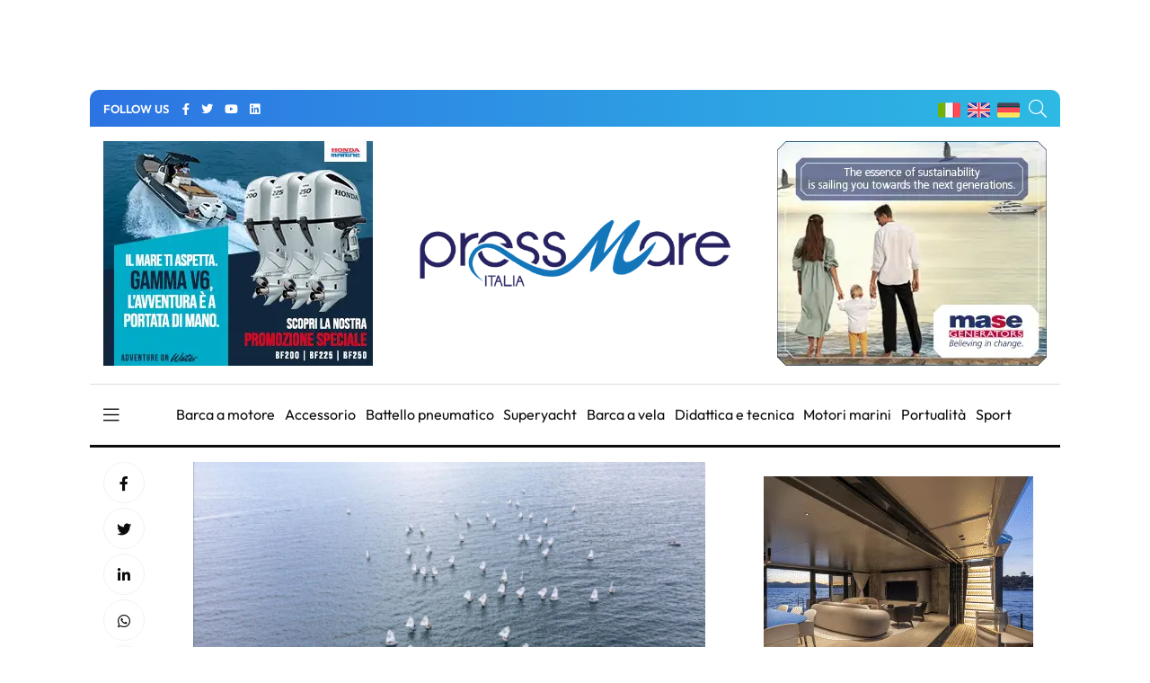

--- FILE ---
content_type: text/html; charset=UTF-8
request_url: https://pressmare.it/it/yacht-club/yacht-club-hannibal/2023-04-29/lo-yacht-club-monfalcone-presenta-la-stagione-di-regate-2023-71055
body_size: 14935
content:
<!doctype html>
<html lang="it">
<head>
<!-- Google Analytics -->
<script>
(function(i,s,o,g,r,a,m){i['GoogleAnalyticsObject']=r;i[r]=i[r]||function(){
(i[r].q=i[r].q||[]).push(arguments)},i[r].l=1*new Date();a=s.createElement(o),
m=s.getElementsByTagName(o)[0];a.async=1;a.src=g;m.parentNode.insertBefore(a,m)
})(window,document,'script','https://www.google-analytics.com/analytics.js','ga');

ga('create', 'UA-58666124-1', 'auto');
ga('send', 'pageview');
</script>
<!-- End Google Analytics -->	

<!-- Google tag (gtag.js) -->
<script async src="https://www.googletagmanager.com/gtag/js?id=G-G4LD652X88"></script>
<script>
  window.dataLayer = window.dataLayer || [];
  function gtag(){dataLayer.push(arguments);}
  gtag('js', new Date());

  gtag('config', 'G-G4LD652X88');
</script>

<meta charset="utf-8">
<meta name="viewport" content="width=device-width, initial-scale=1, shrink-to-fit=no">
<title>Pressmare | Lo Yacht Club Monfalcone presenta la stagione di regate 2023</title>
<meta name="description" content="Quest&#039;oggi nella Sala Consiliare del Comune di Monfalcone, ospite del Sindaco Anna Maria Cisint, lo Yacht Club Monfalcone ha presentato la propria stagion...">
<!-- Global site tag (gtag.js) - Google Analytics -->
<script async src="https://www.googletagmanager.com/gtag/js?id=UA-58666124-1"></script>
<script>
  window.dataLayer = window.dataLayer || [];
  function gtag(){dataLayer.push(arguments);}
  gtag('js', new Date());

  gtag('config', 'UA-58666124-1');
</script>
<meta name="google-site-verification" content="gM3u8Gluw3jF2MbN1M3smuQZOKMjfHUN8Y1m88UlQd8" />
<meta name="facebook-domain-verification" content="cr7nlkuvcnnx7bfmfyew53d97q6itm" />    <meta property="og:locale" content="it_IT">
	<meta property="og:type" content="article">
	<meta property="og:title" content="Pressmare | Lo Yacht Club Monfalcone presenta la stagione di regate 2023">
	<meta property="og:description" content="Quest&#039;oggi nella Sala Consiliare del Comune di Monfalcone, ospite del Sindaco Anna Maria Cisint, lo Yacht Club Monfalcone ha presentato la propria stagione di regate 2023">
	<meta property="og:url" content="https://pressmare.it/it/yacht-club/yacht-club-hannibal/2023-04-29/lo-yacht-club-monfalcone-presenta-la-stagione-di-regate-2023-71055">
	<meta property="og:site_name" content="Pressmare">
	<meta property="og:image" content="https://pressmare.it/storage/app/uploads/public/644/cf5/e69/644cf5e693df7546591338.jpg">
	<meta property="fb:app_id" content="1392686664495855">
	<meta name="twitter:card" content="summary">
	<meta name="twitter:description" content="Quest&#039;oggi nella Sala Consiliare del Comune di Monfalcone, ospite del Sindaco Anna Maria Cisint, lo Yacht Club Monfalcone ha presentato la propria stagione di regate 2023">
	<meta name="twitter:title" content="Pressmare | Lo Yacht Club Monfalcone presenta la stagione di regate 2023">
	<meta name="twitter:site" content="@Pressmare">
	<meta name="twitter:image" content="https://pressmare.it/storage/app/uploads/public/644/cf5/e69/644cf5e693df7546591338.jpg">
	<meta property="article:section" content="Sport">

<link rel="canonical" href="https://pressmare.it/it/yacht-club/yacht-club-hannibal/2023-04-29/lo-yacht-club-monfalcone-presenta-la-stagione-di-regate-2023-71055" />
<link rel="amphtml" href="https://pressmare.it/amp/it/yacht-club/yacht-club-hannibal/2023-04-29/lo-yacht-club-monfalcone-presenta-la-stagione-di-regate-2023-71055">
<!-- <link rel="preload" as="style" href="/themes/pressmare/assets/css/fontawesome.min.css"> -->
<script type="text/javascript"> (function() { var css = document.createElement('link'); css.href = '/themes/pressmare/assets/css/fontawesome.min.css'; css.rel = 'stylesheet'; css.type = 'text/css'; document.getElementsByTagName('head')[0].appendChild(css); })(); </script>

<script type="application/ld+json">
{
  "@context": "https://schema.org",
  "@type": "NewsArticle",
  "mainEntityOfPage": {
    "@type": "WebPage",
    "@id": "https://pressmare.it/it/yacht-club/yacht-club-hannibal/2023-04-29/lo-yacht-club-monfalcone-presenta-la-stagione-di-regate-2023-71055"
  },
  "headline": "Lo Yacht Club Monfalcone presenta la stagione di regate 2023",
  "image": "https://pressmare.it/storage/app/uploads/public/644/cf5/e69/thumb_113157_1200_630_0_0_crop.jpg",  
  "articleSection": "Sport", 
  "description": "Quest&#039;oggi nella Sala Consiliare del Comune di Monfalcone, ospite del Sindaco Anna Maria Cisint, lo Yacht Club Monfalcone ha presentato la propria stagione di regate 2023",
  "author": {
    "@type": "Organization",
    "name": "Yacht Club Hannibal",
    "url": "https://pressmare.it/it/yacht-club/yacht-club-hannibal"
  },  
  "publisher": {
    "@type": "Organization",
    "name": "Pressmare",
    "logo": {
      "@type": "ImageObject",
      "url": "https://pressmare.it/themes/pressmare/assets/images/logo-light.png"
    }
  },
  "datePublished": " 29/04/2023 - 10:59"
}
</script>

<script src="https://pressmare.it/combine/43ca02fad7377351f6e0dd73b4c6668b-1714087736"></script>

<link rel="stylesheet" href="/themes/pressmare/assets/css/fonts.css">
<!--
<link rel="preconnect" href="https://fonts.googleapis.com">
<link rel="preconnect" href="https://fonts.gstatic.com" crossorigin>
<link href="https://fonts.googleapis.com/css2?family=Outfit:wght@100;200;300;500;600;700;800;900&display=swap" rel="stylesheet" >
-->
<link rel="stylesheet" href="/themes/pressmare/assets/css/bootstrap.min.css">

	<link rel="stylesheet" href="/themes/pressmare/assets/css/style.css">
	
<link rel="shortcut icon" href="/themes/pressmare/assets/images/icons/ms-icon-144x144.png" /> 
<link rel="apple-touch-icon" sizes="57x57" href="/themes/pressmare/assets/images/icons/apple-icon-57x57.png">
<link rel="apple-touch-icon" sizes="60x60" href="/themes/pressmare/assets/images/icons/apple-icon-60x60.png">
<link rel="apple-touch-icon" sizes="72x72" href="/themes/pressmare/assets/images/icons/apple-icon-72x72.png">
<link rel="apple-touch-icon" sizes="76x76" href="/themes/pressmare/assets/images/icons/apple-icon-76x76.png">
<link rel="apple-touch-icon" sizes="114x114" href="/themes/pressmare/assets/images/icons/apple-icon-114x114.png">
<link rel="apple-touch-icon" sizes="120x120" href="/themes/pressmare/assets/images/icons/apple-icon-120x120.png">
<link rel="apple-touch-icon" sizes="144x144" href="/themes/pressmare/assets/images/icons/apple-icon-144x144.png">
<link rel="apple-touch-icon" sizes="152x152" href="/themes/pressmare/assets/images/icons/apple-icon-152x152.png">
<link rel="apple-touch-icon" sizes="180x180" href="/themes/pressmare/assets/images/icons/apple-icon-180x180.png">
<link rel="icon" type="image/png" sizes="192x192"  href="/themes/pressmare/assets/images/icons/android-icon-192x192.png">
<link rel="icon" type="image/png" sizes="32x32" href="/themes/pressmare/assets/images/icons/favicon-32x32.png">
<link rel="icon" type="image/png" sizes="96x96" href="/themes/pressmare/assets/images/icons/favicon-96x96.png">
<link rel="icon" type="image/png" sizes="16x16" href="/themes/pressmare/assets/images/icons/favicon-16x16.png">
<link rel="manifest" href="/themes/pressmare/assets/images/icons/manifest.json">
<meta name="msapplication-TileColor" content="#ffffff">
<meta name="msapplication-TileImage" content="/themes/pressmare/assets/images/icons/ms-icon-144x144.png">
<meta name="theme-color" content="#ffffff">
</head>
<body>
<div class="custom-content">


<nav class="sticky-navbar">
    <div class="logo">
        <a href="/it"><img src="/themes/pressmare/assets/images/logo-dark.png" alt="PressMare"></a>
    </div>
    <!-- end logo -->
    <div class="site-menu">
        <ul>             <li><i class="fas fa-tag"></i> &nbsp; &nbsp;<a href="/it/tag/salone-nautico">Salone Nautico</a></li>             <li><i class="fas fa-tag"></i> &nbsp; &nbsp;<a href="/it/tag/elettronica">Elettronica</a></li>             <li><i class="fas fa-tag"></i> &nbsp; &nbsp;<a href="/it/tag/fuoribordo">Fuoribordo</a></li>             <li><i class="fas fa-tag"></i> &nbsp; &nbsp;<a href="/it/tag/yacht-industry">Yacht Industry</a></li>             <li><i class="fas fa-tag"></i> &nbsp; &nbsp;<a href="/it/tag/yacht-design">Yacht Design</a></li>             <li><i class="fas fa-tag"></i> &nbsp; &nbsp;<a href="/it/tag/barca-a-vela">Barca A Vela</a></li>             <li><i class="fas fa-tag"></i> &nbsp; &nbsp;<a href="/it/tag/regate">Regate</a></li>  </ul>
    </div>
    <!-- end site-menu -->
    <div class="search-button"> <i class="fal fa-search"></i> </div>
    <!--end search-button -->
</nav>
<!--end sticky-navbar -->
<div class="scrollup">
    <svg class="progress-circle" width="100%" height="100%" viewBox="-2 -2 104 104">
        <path d="M50,1 a49,49 0 0,1 0,98 a49,49 0 0,1 0,-98"></path>
    </svg>
</div>
<aside class="side-widget">
    <div class="close-button"><i class="fal fa-times"></i></div>
    <!-- end close-button -->
    <figure > <img src="/themes/pressmare/assets/images/logo-light.png" width="200" alt="PressMare"> </figure>
    <div class="inner">
        <div class="widget">
            <!-- end account -->
            <div class="site-menu">
                <ul>
                    <li><a href="/it">Home</a></li>
                    <li><a href="/it/contributori">Fonti</a></li>
                    <li><a href="/it/categorie">Categorie</a><i></i>
                        <ul>                             <li><a href="/it/categorie/accessorio">Accessorio</a></li>                             <li><a href="/it/categorie/barca-a-motore">Barca a motore</a></li>                             <li><a href="/it/categorie/barca-a-vela">Barca a vela</a></li>                             <li><a href="/it/categorie/battello-pneumatico">Battello pneumatico</a></li>                             <li><a href="/it/categorie/bluewater-cruising">Bluewater cruising</a></li>                             <li><a href="/it/categorie/crociere">Crociere</a></li>                             <li><a href="/it/categorie/didattica-e-tecnica">Didattica e tecnica</a></li>                             <li><a href="/it/categorie/ecologia">Ecologia</a></li>                             <li><a href="/it/categorie/editoriale">Editoriale</a></li>                             <li><a href="/it/categorie/istituzioni">Istituzioni</a></li>                             <li><a href="/it/categorie/lifestyle">Lifestyle</a></li>                             <li><a href="/it/categorie/motori-marini">Motori marini</a></li>                             <li><a href="/it/categorie/pesca-sportiva">Pesca sportiva</a></li>                             <li><a href="/it/categorie/portualita">Portualità</a></li>                             <li><a href="/it/categorie/servizio">Servizio</a></li>                             <li><a href="/it/categorie/shipping">Shipping</a></li>                             <li><a href="/it/categorie/sport">Sport</a></li>                             <li><a href="/it/categorie/storia-e-cultura">Storia e Cultura</a></li>                             <li><a href="/it/categorie/subacquea">Subacquea</a></li>                             <li><a href="/it/categorie/superyacht">Superyacht</a></li>                             <li><a href="/it/categorie/turismo-nautico">Turismo nautico</a></li>                             <li><a href="/it/categorie/yacht-design">Yacht Design</a></li>  </ul>
                    </li>
                    <li><a href="/it/blogger">Giornalisti</a></li>
                    <li><a href="/it/chi-siamo">Chi siamo</a></li>
                    
                </ul>
            </div>
            <!-- end site-menu -->
        </div>
        <!-- end widget -->
        <div class=" .d-block .d-sm-none mb-4 pt-4">
            <p>  <i class="fas fa-tag"></i> <a style="color: #fff;" href="/it/tag/salone-nautico">Salone Nautico</a> -  <i class="fas fa-tag"></i> <a style="color: #fff;" href="/it/tag/elettronica">Elettronica</a> -  <i class="fas fa-tag"></i> <a style="color: #fff;" href="/it/tag/fuoribordo">Fuoribordo</a> -  <i class="fas fa-tag"></i> <a style="color: #fff;" href="/it/tag/yacht-industry">Yacht Industry</a> -  <i class="fas fa-tag"></i> <a style="color: #fff;" href="/it/tag/yacht-design">Yacht Design</a> -  <i class="fas fa-tag"></i> <a style="color: #fff;" href="/it/tag/barca-a-vela">Barca A Vela</a> -  <i class="fas fa-tag"></i> <a style="color: #fff;" href="/it/tag/regate">Regate</a> -  </p>
        </div>
        <!-- end widget -->
    </div>
    <!-- end inner -->
</aside>
<!-- end side-widget -->
<div class="search-box">
    <div class="close-button"><i class="fal fa-times"></i></div>
    <!-- end close-button -->
    <div class="container">
        <form data-request="onSearch">
            <input name="query" type="search" placeholder="Digita qui per cercare"> </form>
    </div>
    <!-- end container -->
</div>
<!-- end search-box -->
<header class="header ">
    <div class="container bg1 header1 mb-3 pt-2 pb-2">
        <div class="left-side">
            <div class="social-media">
                <div class="label"> FOLLOW US
                    <!-- end social-info -->
                </div>
                <!-- end label -->
                <ul>
                    <li><a href="https://www.facebook.com/pressmareitalia/"><i class="fab fa-facebook-f" title="facebook"></i></a></li>
                    <li><a href="https://twitter.com/PressMareItalia"><i class="fab fa-twitter" title="twitter"></i></a></li>
                    <li><a href="https://www.youtube.com/c/PressMare"><i class="fab fa-youtube" title="youtube"></i></a></li>
                    <li><a href="https://www.linkedin.com/in/fabio-petrone-23843716/"><i class="fab fa-linkedin" title="linkedin"></i></a></li>
                </ul>
            </div>
            <!-- end social-connected -->
            
        </div>
        
        <!-- end left-side -->
        <!-- end logo -->
        <div class="right-side">
            <div class="flags">
                <ul>
                    <li>
                        <a href="/"><img width="25" height="17" src="/themes/pressmare/assets/images/ita.png" alt="Italiano"> </a>
                    </li>
                    <li>
                        <a href="/en"><img width="25" height="17" src="/themes/pressmare/assets/images/uk.png" alt="English"> </a>
                    </li>
                    <li>
                        <a href="/de"><img width="25" height="17" src="/themes/pressmare/assets/images/de.png" alt="Deutsch"> </a>
                    </li>
                </ul>
            </div>
            <div class="search-button"> <i class="fal fa-search"></i> </div>
        </div>
    </div>
    
    		    	    	
    		        
        	        
        
        	        
        
        
    <div class="container ">
        
                <div class="countdown-image">
            <div class="">
                <a href="https://www.honda.it/marine/offers/generic-offers/promozione_V6.html" target="_blank" onClick="gtag('event', 'banner_click', {event_category: 'Honda manchette 2025 V6', event_label: 'Single Post - Manchette di sinistra','banner': 'Honda manchette 2025 V6', 'position': 'Single Post - Manchette'});">
                	
                	                	<img class="" src="https://pressmare.it/storage/app/uploads/public/686/42e/fe1/68642efe1623d053581709.webp" alt="advertising">
                	                </a>
                
            </div><!-- 
            <div class="caption countdown">
                <p id="count"></p>
            </div>-->
        </div>
                
        <div style="display: inline-block; margin-right: auto;width: 33%;  margin-left: auto;">
            <div class="logo">
                <a href="/it"> <img src="/themes/pressmare/assets/images/logo-light.png" alt="PressMare" class="logo-light"> <img style="height: auto;" src="/themes/pressmare/assets/images/logo-dark.png" alt="PressMare" class="logo-dark"></a>
            </div>
        </div>
        
               <div class="countdown-image">
            <div class="">
                <a href="https://www.masegenerators.com/" target="_blank" onClick="gtag('event', 'banner_click', {event_category: 'Mase Generators 2025', event_label: 'Single Post - Manchette','banner': 'Mase Generators 2025', 'position': 'Single Post - Manchette'});">
                	
                	                	<img class="" src="https://pressmare.it/storage/app/uploads/public/67c/1e3/7fa/67c1e37fa4a27664162349.webp" alt="advertising">
                	                </a>
                
            </div><!-- 
            <div class="caption countdown">
                <p id="count"></p>
            </div>-->
        </div>
               
        
        <!-- end right-side -->
    </div>
         
    
   
</header>
<!-- end header -->
<nav class="navbar">
    <div class="container">
        <div class="hamburger-menu"> <i class="fal fa-bars"></i> </div>
        <!-- end hamburger-menu -->
        <div class="logo">
            <a href="/it"> <img src="/themes/pressmare/assets/images/logo-light.png" alt="Image" class="logo-light"> <img src="/themes/pressmare/assets/images/logo-dark.png" alt="PressMare" class="logo-dark"></a>
        </div>
        <!-- end logo -->
        <div class="site-menu">
            <ul>                 <li><a href="/it/categorie/barca-a-motore">Barca a motore</a></li>                 <li><a href="/it/categorie/accessorio">Accessorio</a></li>                 <li><a href="/it/categorie/battello-pneumatico">Battello pneumatico</a></li>                 <li><a href="/it/categorie/superyacht">Superyacht</a></li>                 <li><a href="/it/categorie/barca-a-vela">Barca a vela</a></li>                 <li><a href="/it/categorie/didattica-e-tecnica">Didattica e tecnica</a></li>                 <li><a href="/it/categorie/motori-marini">Motori marini</a></li>                 <li><a href="/it/categorie/portualita">Portualità</a></li>                 <li><a href="/it/categorie/sport">Sport</a></li>  </ul>
        </div>
        <!-- end site-menu -->
    </div>
    <!-- end container -->
</nav>

<!-- end single-header -->
<section class="content-section p-0">
  <div class="container pt-3 pb-3">
    <div class="row">
      <div class="col-lg-8">
        <div class="blog-post poi14">
          <div class="side-share">
            <ul>
              <li><a href="https://www.facebook.com/sharer/sharer.php?u=https://pressmare.it/it/yacht-club/yacht-club-hannibal/2023-04-29/lo-yacht-club-monfalcone-presenta-la-stagione-di-regate-2023-71055" target="_blank"   rel="noopener"><i class="fab fa-facebook-f"></i></a> </li>
              <li><a href="https://twitter.com/share?url=https://pressmare.it/it/yacht-club/yacht-club-hannibal/2023-04-29/lo-yacht-club-monfalcone-presenta-la-stagione-di-regate-2023-71055" target="_blank"   rel="noopener"><i class="fab fa-twitter"></i></a> </li>
              <li><a href="https://www.linkedin.com/shareArticle?mini=true&amp;url=https://pressmare.it/it/yacht-club/yacht-club-hannibal/2023-04-29/lo-yacht-club-monfalcone-presenta-la-stagione-di-regate-2023-71055" title="Lo Yacht Club Monfalcone presenta la stagione di regate 2023" target="_blank"   rel="noopener"><i class="fab fa-linkedin-in"></i></a> </li>
              <li><a href="whatsapp://send?text=https://pressmare.it/it/yacht-club/yacht-club-hannibal/2023-04-29/lo-yacht-club-monfalcone-presenta-la-stagione-di-regate-2023-71055" data-action="share/whatsapp/share" title="Lo Yacht Club Monfalcone presenta la stagione di regate 2023" target="_blank"   rel="noopener"><i class="fab fa-whatsapp"></i></a> </li>
              <li><a href="https://t.me/share/url?url=https://pressmare.it/it/yacht-club/yacht-club-hannibal/2023-04-29/lo-yacht-club-monfalcone-presenta-la-stagione-di-regate-2023-71055&text=Lo Yacht Club Monfalcone presenta la stagione di regate 2023"><i class="fab fa-telegram"></i></a> </li>

            </ul>
          </div>
          <!-- end side-share -->
          <div class="post-content">
          	
          	 	
              <figure class="post-image">
			  				  				  <img src="https://pressmare.it/storage/app/uploads/public/644/cf5/e69/thumb_113157_0_360_0_0_auto.webp" alt="Lo Yacht Club Monfalcone presenta la stagione di regate 2023" width="360"> </figure>
				  				  <p class="post-imagedescription">Lo Yacht Club Monfalcone presenta la stagione di regate 2023</p>
			  			</figure> 
						
            <h1 class="post-title mb-1">Lo Yacht Club Monfalcone presenta la stagione di regate 2023</h1>
             <p class="mb-0"><span><i class="fas fa-square" style="color:;"></i></span> <a href="/it/categorie/sport">Sport </a></p>
            <div class="metas">
              <div class="author">
              
                Da 
                <a href="/it/yacht-club/yacht-club-hannibal">Yacht Club Hannibal</a>
              </div>
              <div class="dot"></div>
              <span class="date">29/04/2023 - 10:59</span> </div>
              <div>	
             
              <ul class="post-categories">
                            <li><a href="/it/tag/regate">Regate</a></li>
                          </ul></div>


   

           


            <!-- end metas -->
            <div class="post-single-content" id="content">
            
            <p>Quest'oggi nella Sala Consiliare del Comune di Monfalcone, ospite del Sindaco Anna Maria Cisint, lo Yacht Club Monfalcone ha presentato la propria stagione di regate 2023. Una stagione che conferma il ruolo di protagonista dello Yacht Club guidato dal Presidente Germano Scarpa in alto Adriatico attraverso l'organizzazione di un serie di eventi che spaziano dalla classe Optimist alle vele d'epoca passando per la vela d'altura.<br /> <br />Il primo appuntamento fissato nella agenda dello Yacht Club Monfalcone è quello per la vela ORC nel fine settimana del 3-4 giugno.<br />Dopo il successo dell'ultima edizione del Campionato Italiana di Vela d'Altura, ospitato lo scorso anno a Monfalcone, alcuni tra i migliori specialisti di questa formula di regata si ritroveranno sullo stesso campo di regata per contendersi il Trofeo Monfalcone NARC (IX Trofeo Marinas), evento valido anche quale terza sfida stagionale del circuito NARC (North Adriatic Circuit) di cui lo Yacht Club Monfalcone è stato ed è una delle anime più attive nella promozione della formula a rating in alto Adriatico. L'evento sarà organizzato in collaborazione con gli amici della Società Velica Oscar Cosulich.<br /> <br />Nel lungo fine settimana del 28-30 luglio lo Yacht Club Monfalcone ed il Marina Monfalcone ospiteranno l'evento più importante della stagione 2023 per il Club dedicato ai migliori specialisti della classe Optimist. I giovanissimi velisti e le promesse del futuro della vela internazionale ed italiana si ritroveranno per la terza edizione della Gold Cup, un vero e proprio "mundialito" della vela Optimist che lo Yacht Club Monfalcone ha fortemente voluto ed in cui crede anche guardando al prossimo ed imminente sviluppo del Club stesso, sia per quanto concerne l'aspetto logistico che organizzativo di eventi di caratura sempre più preziosa. L'evento è inserito anche nel calendario del circuito nazionale Trofeo Optimist Italia Kinder Joy of Moving quale quarto appuntamento della serie. Sono attesi all'evento (con iscrizione a numero chiuso) 450 atleti provenienti da tutto il mondo.<br /> <br />Nelle stesse date della Gold Cup lo Yacht Club Monfalcone sarà anche una delle anime dell'edizione 2023 di Promomare Monfalcone, evento di promozione di tutti gli sport del mare che si svolgerà nel litorale monfalconese.<br /> <br />Dal 2 al 3 settembre il Club ospiterà l'edizione 2023 del Festival delle Scuole Vela, un appuntamento che vuole celebrare e far incontrare tutte le migliori scuole vela dell'Alto Adriatico nella casa della Scuola Vela Tito Nordio che, da sempre, ha la propria base a Monfalcone. La Scuola Vela Tito Nordio, la prima "accademia" della vela istituita in Italia nel lontano 1966 inizierà quest'anno la propria 67sima stagione di attività, conservando i valori che la hanno resa celebre tra gli appassionati e le decine di migliaia di famiglie che da sempre si affidano alla competenza del metodo didattico della Tito Nordio.<br /> <br />Il lungo fine settimana successivo, quello del 8 – 10 settembre il campo di regata di Monfalcone sarà riservato alle signore del mare, le vele d'epoca della settima edizione del Trofeo Hannibal Classic. Questa sfida anche quest'anno è inserito quale tappa del prestigioso circuito nazionale AIVE (Associazione Italiana Vele d'Epoca).<br /> <br />Germano Scarpa, Presidente Yacht Club Monfalcone – "Siamo orgogliosi di presentare anche nel 2023 un calendario ricco di eventi che confermano il ruolo e la voglia di crescita guardando al prossimo futuro del nostro Club. Il nostro è un lavoro appassionato ed incessante che mira con fiducia e grande attenzione all'evoluzione e crescita che questo spicchio di mare sta affrontando con l'obiettivo di diventare nel prossimo futuro un punto di riferimento assoluto per la vela agonistica e per qualsiasi classe. Un percorso impegnativo che ci vede in prima fila insieme ai principali enti del territorio, primo fra tutti il Comune che da sempre ci è al fianco condividendo con noi il desiderio di accogliere sempre più spesso velisti di ogni classe.<br />Il fatto che un evento importante come il Trofeo Optimist Italia Kinder Joy of Moving approdi sul nostro campo di regata firmando la terza edizione della Gold Cup è un attestato di stima non indifferente che per noi rappresenta una tappa importante nel nostro cammino di crescita. Per questo desidero ringraziare tutti coloro che hanno reso possibile ciò a partire dall'AICO (Associazione Italiana Classe Optimist)."<br /> <br />Loris Plet, Direttore Generale Yacht Club Monfalcone – "Lo Yacht Club conferma il proprio impegno nell'organizzazione di eventi velici per affermare al meglio anche il ruolo di un territorio che è fortemente vocato alla nautica, allo sport della vela ed al mare. Ciò è possibile attraverso un grande gioco di squadre con compagni come le Istituzioni rappresentate dalla Regine Autonoma Friuli – Venezia Giulia e il Comune di Monfalcone e aziende del territorio come il nostro nuovo main partner CiviBank – Gruppo Sparkasse; con loro condividiamo la medesima visione fatta di promozione di questa parte di mare attraverso lo sport.<br />Tutti i nostri eventi, rivolgendosi molti di questi direttamente alle nuove generazioni sono incentrate sul tema della ecosostenibilità e difesa dell'ambiente marino. In questo senso si inserisce la nuova iniziativa che lo Yacht Club Monfalcone ha attivato con l'Area Marina Protetta del Parco di Miramare gestita dal WWF, che ringrazio a nome del Club, e che proporrà momenti di educazione ambientale sui temi del mare durante i nostri corsi estivi ed altresì uno spettacolo teatrale messo in scena dalla compagnia Teatrobandus durante la Gold Cup. Il Club, inoltre, continua a promuovere i valori della Charta Smeralda, il codice etico promosso da One Ocean Foundation di cui il nostro Club è uno dei sostenitori dalla prima ora."<br /> <br />Lo Yacht Club Monfalcone ringrazia la Regione Autonoma Friuli – Venezia Giulia, il Comune di Monfalcone e la Capitaneria di Porto per la preziosa collaborazione.<br />Il Club conta sul supporto dei partners Marina Monfalcone, CiviBank Gruppo Sparkasse, GTS Made To Move, One Sails, Cd Sails, Armare Ropes, Slam, Giulietti, Kinder Joy of Moving, W-Eye.</p>
            
                        
                                                
<script>
ga('send', 'event', 'ICE Yachts 2024', 'Impression', 'Single Post - Bottom');
gtag('event', 'banner_impression', {event_category: 'ICE Yachts 2024', event_label: 'Single Post - Bottom','banner': 'ICE Yachts 2024', 'position': 'Single Post - Bottom'});
</script>
<!-- banner-->
<section class="content-section p-0">
		<!-- desktop --> 
	<div class=" text-center pt-3 pb-3 d-none d-sm-block"> 
	        <a href="https://www.iceyachts.it/" target="_blank" onClick="gtag('event', 'banner_click', {event_category: 'ICE Yachts 2024', event_label: 'Single Post - Bottom','banner': 'ICE Yachts 2024', 'position': 'Single Post - Bottom'});">
	        	<img class="lazy text-center" data-src="https://pressmare.it/storage/app/uploads/public/663/e7a/673/thumb_120665_720_90_0_0_auto.jpg" alt="advertising">
	        </a>
	</div>
	<!-- mobile --> 
	<div class=" text-center pt-3 pb-3 d-block d-sm-none"> 
	         <a href="https://www.iceyachts.it/" target="_blank" onClick="gtag('event', 'banner_click', {event_category: 'ICE Yachts 2024', event_label: 'Single Post - Bottom','banner': 'ICE Yachts 2024', 'position': 'Single Post - Bottom'});"><img class="text-center" width="320" height="60" src="https://pressmare.it/storage/app/uploads/public/663/e7a/700/663e7a7007f9e707537799.jpg" alt="advertising "></a>
	</div>
	</section>
            </div>



          </div>

          <!-- end post-content --> 
        </div>
         <div class="gallery container">
         	<div class="row">
                            </div>
        </div>
        <!-- end blog-post -->

        <div class="post-navigation">
          <div class="post-prev"> <span>PREVIOS POST</span>
            <h5><a href="/it/circoli-nautici/circolo-nautico-porto-santa-margherita/2023-04-29/circolo-nautico-porto-santa-margherita-partenza-slow-per-la-duecento-71056">Circolo Nautico Porto Santa Margherita: partenza slow per La Duecento</a></h5>
          </div>
          <!-- end post-prev -->
                   <div class="post-next"> <span>NEXT POST</span>
            <h5><a href="/it/comunicazione/comunicati/2023-04-29/tommy-one-conquista-il-record-mondiale-uim-offshore-71057">Tommy One conquista il record mondiale UIM offshore</a></h5>
          </div>
                    <!-- end post-next --> 
        </div>
        <!-- end post-navigation --> 
      </div>
      <!-- end col-8 -->
     <div class="col-lg-4">
<aside class="sidebar sticky-top">
<!-- Generic aside top -->


			
		
	<script>

ga('send', 'event', 'Arcadia Yachts 2024', 'Impression', 'Single Post - Aside Top');

gtag('event', 'banner_impression', {event_category: 'Arcadia Yachts 2024', event_label: 'Single Post - Aside Top','banner': 'Arcadia Yachts 2024', 'position': 'Single Post - Aside Top'});
</script>
<div class="widget">
    		<!-- Codice per il video -->
	<!-- desktop --> 
	<div class=" text-center pt-3 pb-3 d-none d-sm-block"> 
	 <a href="https://www.arcadiayachts.it/" target="_blank">
        <video autoplay loop muted>
            <source src="https://pressmare.it/storage/app/uploads/public/664/332/44a/66433244adc42218527713.webm" type="video/webm">
            Il tuo browser non supporta il tag video.
        </video>
    </a>
    </div>
    <!-- mobile --> 
	<div class=" text-center pt-3 pb-3 d-block d-sm-none"> 
		 <a href="https://www.arcadiayachts.it/" target="_blank">
        <video width="320" height="60" autoplay loop muted>
            <source src="https://pressmare.it/storage/app/uploads/public/664/332/4b9/6643324b92873528072959.webm" type="video/webm">
            Il tuo browser non supporta il tag video.
        </video>
    </a>
    </div>
		</div>
	        	
          	<div class="widget">
            <div class="tab-content">
              <ul class="tab-nav">
                <li class="active"><a href="#tab01">LATEST</a></li>
                <li><a href="#tab02">BLOGGER</a></li>              </ul>
              <div id="tab01" class="tab-item active-item">
		        		        <div class="blog-post poi3">
		          <figure class="post-image"> <img src="https://pressmare.it/storage/app/uploads/public/697/4f6/8f5/thumb_133155_90_90_0_0_crop.webp" alt="" height="90" width="90"> </figure>
		          <div class="post-content">
		            <h3 class="post-title"><a href="/it/comunicazione/comunicati/2026-01-24/club-nautico-vela-napoli-corsi-avvicinamento-perfezionamento-87924">
						Al Club Nautico della Vela Napoli al via i corsi di avvicinamento e perfezionamento</a></h3>
		          
		              <div class="data">24/01/2026 - 17:43</div>
		          
		            <!-- end metas --> 
		          </div>
		          <!-- end post-content --> 
		        </div>
		        		        <div class="blog-post poi3">
		          <figure class="post-image"> <img src="https://pressmare.it/storage/app/uploads/public/697/4df/2eb/thumb_133153_90_90_0_0_crop.webp" alt="Oggi la via 60 timonieri delle classi ILCA per la prima prova zonale FIV" height="90" width="90"> </figure>
		          <div class="post-content">
		            <h3 class="post-title"><a href="/it/comunicazione/comunicati/2026-01-24/oggi-la-via-60-timonieri-delle-classi-ilca-87922">
						Oggi la via 60 timonieri delle classi ILCA per la prima prova zonale FIV</a></h3>
		          
		              <div class="data">24/01/2026 - 13:18</div>
		          
		            <!-- end metas --> 
		          </div>
		          <!-- end post-content --> 
		        </div>
		        		        <div class="blog-post poi3">
		          <figure class="post-image"> <img src="https://pressmare.it/storage/app/uploads/public/697/27c/d2a/thumb_133136_90_90_0_0_crop.webp" alt="" height="90" width="90"> </figure>
		          <div class="post-content">
		            <h3 class="post-title"><a href="/it/comunicazione/press-mare/2026-01-22/the-famous-project-rompe-la-randa-ma-prosegue-87910">
						The Famous Project rompe la randa ma prosegue</a></h3>
		          
		              <div class="data">22/01/2026 - 20:51</div>
		          
		            <!-- end metas --> 
		          </div>
		          <!-- end post-content --> 
		        </div>
		        		        <div class="blog-post poi3">
		          <figure class="post-image"> <img src="https://pressmare.it/storage/app/uploads/public/697/243/ed1/thumb_133130_90_90_0_0_crop.webp" alt="La I-Zona FIV presenta un intenso programma per gli istruttori" height="90" width="90"> </figure>
		          <div class="post-content">
		            <h3 class="post-title"><a href="/it/istituzioni/federazione-italiana-vela/2026-01-22/la-i-zona-fiv-presenta-intenso-programma-per-gli-istruttori-87904">
						La I-Zona FIV presenta un intenso programma per gli istruttori</a></h3>
		          
		              <div class="data">22/01/2026 - 16:37</div>
		          
		            <!-- end metas --> 
		          </div>
		          <!-- end post-content --> 
		        </div>
		        		        <div class="blog-post poi3">
		          <figure class="post-image"> <img src="https://pressmare.it/storage/app/uploads/public/697/20b/5c7/thumb_133126_90_90_0_0_crop.webp" alt="I J24 protagonisti al XXXV Campionato Invernale del Ponente" height="90" width="90"> </figure>
		          <div class="post-content">
		            <h3 class="post-title"><a href="/it/regate/j24-associazione-italiana-di-classe/2026-01-22/i-j24-protagonisti-al-xxxv-campionato-invernale-del-ponente-87900">
						I J24 protagonisti al XXXV Campionato Invernale del Ponente</a></h3>
		          
		              <div class="data">22/01/2026 - 12:35</div>
		          
		            <!-- end metas --> 
		          </div>
		          <!-- end post-content --> 
		        </div>
		                      </div>
        <div id="tab02" class="tab-item">
	        	        <div class="blog-post poi3">
		          <figure class="post-image"> <img src="https://pressmare.it/storage/app/uploads/public/620/96d/910/thumb_103941_90_90_0_0_crop.webp" alt="Image" height="90" width="90"> </figure>
		          <div class="post-content">
		            <h3 class="post-title"><a href="/it/blog/alfredo-gennaro">
						Il blog di Alfredo Gennaro</a></h3>
		            <!-- end metas --> 
		          </div>
		          <!-- end post-content --> 
	        </div>
                <!-- end blog-post --> 
            	        <div class="blog-post poi3">
		          <figure class="post-image"> <img src="https://pressmare.it/storage/app/uploads/public/620/96d/4a3/thumb_103937_90_90_0_0_crop.webp" alt="Image" height="90" width="90"> </figure>
		          <div class="post-content">
		            <h3 class="post-title"><a href="/it/blog/angelo-sinisi">
						La carena: il blog di Angelo Sinisi</a></h3>
		            <!-- end metas --> 
		          </div>
		          <!-- end post-content --> 
	        </div>
                <!-- end blog-post --> 
            	        <div class="blog-post poi3">
		          <figure class="post-image"> <img src="https://pressmare.it/storage/app/uploads/public/620/96d/7e2/thumb_103940_90_90_0_0_crop.webp" alt="Image" height="90" width="90"> </figure>
		          <div class="post-content">
		            <h3 class="post-title"><a href="/it/blog/barbara-amerio">
						Il blog di Barbara Amerio</a></h3>
		            <!-- end metas --> 
		          </div>
		          <!-- end post-content --> 
	        </div>
                <!-- end blog-post --> 
            	        <div class="blog-post poi3">
		          <figure class="post-image"> <img src="https://pressmare.it/storage/app/uploads/public/620/96d/5b9/thumb_103938_90_90_0_0_crop.webp" alt="Image" height="90" width="90"> </figure>
		          <div class="post-content">
		            <h3 class="post-title"><a href="/it/blog/michele-ansaloni">
						Il blog di Michele Ansaloni</a></h3>
		            <!-- end metas --> 
		          </div>
		          <!-- end post-content --> 
	        </div>
                <!-- end blog-post --> 
            	        <div class="blog-post poi3">
		          <figure class="post-image"> <img src="https://pressmare.it/storage/app/uploads/public/620/96d/6fe/thumb_103939_90_90_0_0_crop.webp" alt="Image" height="90" width="90"> </figure>
		          <div class="post-content">
		            <h3 class="post-title"><a href="/it/blog/gino-ciriaci">
						Il blog di Gino Ciriaci</a></h3>
		            <!-- end metas --> 
		          </div>
		          <!-- end post-content --> 
	        </div>
                <!-- end blog-post --> 
                
              </div>
              <!-- end tab02 -->
                          
            </div>
            <!-- end tab-content --> 
          </div>
<script>
gtag('event', 'banner_impression', {event_category: 'Videoworks 2025', event_label: 'Single Post - Aside Bottom','banner': 'Videoworks 2025', 'position': 'Single Post - Aside Bottom'});
</script>
<div class="widget">
		<!-- Codice per il video -->
	<!-- desktop --> 
	<div class=" text-center pt-3 pb-3 d-none d-sm-block"> 
	 <a href="https://www.videoworksgroup.com/" target="_blank">
        <video autoplay loop muted>
            <source src="https://pressmare.it/storage/app/uploads/public/690/0b6/ccb/6900b6ccb6a99834383850.webm" type="video/webm">
            Il tuo browser non supporta il tag video.
        </video>
    </a>
    </div>
    <!-- mobile --> 
	<div class=" text-center pt-3 pb-3 d-block d-sm-none"> 
		 <a href="https://www.videoworksgroup.com/" target="_blank">
        <video width="320" height="60" autoplay loop muted>
            <source src="https://pressmare.it/storage/app/uploads/public/690/0b6/d87/6900b6d87392f961225549.webm" type="video/webm">
            Il tuo browser non supporta il tag video.
        </video>
    </a>
    </div>
		</div>
        </aside>
        <!-- end sidebar --> 
     </div>
      <!-- end col-4 -->    </div>
    <!-- end row --> 
  </div>
  <!-- end container --> 
</section>
<!-- end content-section -->
<section class="content-section p-0">
  <div class="container pt-3 pb-3">
    <div class="row">
      <div class="col-12">
        <h2 class="section-title">Related Posts</h2>
      </div>
      <!-- end col-12--> 
    </div>
    <!-- end row -->
    <div class="row justify-content-center">
      
            <div class="col-lg-4 col-md-6">
        <div class="blog-post poi6">
          <figure class="post-image"> 
          	          	<img class="lazy" src="https://pressmare.it/storage/app/uploads/public/640/370/37d/thumb_111986_350_250_0_0_crop.webp"  alt="NARC: presentato il calendario 2023 per il meglio della vela ORC"> 
          	          </figure>
          <div class="post-content">
            <ul class="post-categories">
                            <li><a href="/it/tag/orc">ORC</a></li>
                            <li><a href="/it/tag/regate">Regate</a></li>
                          </ul>
            <h3 class="post-title"><a href="/it/yacht-club/yacht-club-hannibal/2023-03-04/narc-presentato-il-calendario-2023-per-il-meglio-della-vela-orc-70117">NARC: presentato il calendario 2023 per il meglio della vela ORC</a></h3>
            <div class="metas"> <span class="date">04/03/2023 - 16:33</span>
              <div class="dot"></div>
              <span class="author">Da <a href="/it/yacht-club/yacht-club-hannibal">Yacht Club Hannibal</a></span> </div>
            <!-- end metas --> 
          </div>
          <!-- end post-content --> 
        </div>
        <!-- end blog-post --> </div>
      <!-- end col-4 -->
	      <div class="col-lg-4 col-md-6">
        <div class="blog-post poi6">
          <figure class="post-image"> 
          	          	<img class="lazy" src="https://pressmare.it/storage/app/uploads/public/634/6cc/18d/thumb_109568_350_250_0_0_crop.webp"  alt="La Barcolana dello Yacht Club Monfalcone"> 
          	          </figure>
          <div class="post-content">
            <ul class="post-categories">
                            <li><a href="/it/tag/barcolana">Barcolana</a></li>
                            <li><a href="/it/tag/regate">Regate</a></li>
                          </ul>
            <h3 class="post-title"><a href="/it/yacht-club/yacht-club-hannibal/2022-10-12/la-barcolana-dello-yacht-club-monfalcone-68165">La Barcolana dello Yacht Club Monfalcone</a></h3>
            <div class="metas"> <span class="date">12/10/2022 - 14:18</span>
              <div class="dot"></div>
              <span class="author">Da <a href="/it/yacht-club/yacht-club-hannibal">Yacht Club Hannibal</a></span> </div>
            <!-- end metas --> 
          </div>
          <!-- end post-content --> 
        </div>
        <!-- end blog-post --> </div>
      <!-- end col-4 -->
	      <div class="col-lg-4 col-md-6">
        <div class="blog-post poi6">
          <figure class="post-image"> 
          	          	<img class="lazy" src="https://pressmare.it/storage/app/uploads/public/633/6d8/b6f/thumb_109320_350_250_0_0_crop.webp"  alt="Yacht Club Monfalcone tra Foiling, sfide tra Universita&#039;"> 
          	          </figure>
          <div class="post-content">
            <ul class="post-categories">
                            <li><a href="/it/tag/regate">Regate</a></li>
                          </ul>
            <h3 class="post-title"><a href="/it/yacht-club/yacht-club-hannibal/2022-09-30/yacht-club-monfalcone-tra-foiling-sfide-tra-universita-67957">Yacht Club Monfalcone tra Foiling, sfide tra Universita&#039;</a></h3>
            <div class="metas"> <span class="date">30/09/2022 - 11:17</span>
              <div class="dot"></div>
              <span class="author">Da <a href="/it/yacht-club/yacht-club-hannibal">Yacht Club Hannibal</a></span> </div>
            <!-- end metas --> 
          </div>
          <!-- end post-content --> 
        </div>
        <!-- end blog-post --> </div>
      <!-- end col-4 -->
		
    </div>
    <!-- end col-12--> 
  </div>
  <!-- end container --> 
</section>



<script>
    	var parags = $( '#content > p' );
    	var append = `
    	<!-- banner-->
	
						<!-- desktop --> 
			<div class=" text-center pt-3 pb-3 d-none d-sm-block"> 
			 <a href="http://www.garmin.com/it-IT" target="_blank" onClick="gtag('event', 'banner_click', {event_category: 'Garmin 2025', event_label: 'Single Post - Generic','banner': 'Garmin 2025', 'position': 'Single Post - Generic'});">
		        <video autoplay loop muted width="100%">
		            <source src="https://pressmare.it/storage/app/uploads/public/692/d89/3ba/692d893ba62d3221319871.webm" type="video/webm">
		            Il tuo browser non supporta il tag video.
		        </video>
		    </a>
		    </div>
		    <!-- mobile --> 
			<div class=" text-center pt-3 pb-3 d-block d-sm-none"> 
				 <a href="http://www.garmin.com/it-IT" target="_blank" onClick="gtag('event', 'banner_click', {event_category: 'Garmin 2025', event_label: 'Single Post - Generic','banner': 'Garmin 2025', 'position': 'Single Post - Generic'});">
		        <video autoplay loop muted width="100%">
		            <source src="https://pressmare.it/storage/app/uploads/public/692/d89/41b/692d8941b7cc8474965653.webm" type="video/webm">
		            Il tuo browser non supporta il tag video.
		        </video>
		    </a>
		    </div>
				
    	`;
    	if (parags.length > 1)
    	{
    		$(append).insertAfter(parags[1]);
    	}
    	else
    	{
    		$(append).insertAfter(parags[0]);	
    	}

		gtag('event', 'banner_impression', {event_category: 'Garmin 2025', event_label: 'Single Post - Generic','banner': 'Garmin 2025', 'position': 'Single Post - Generic'});	    	
    	
    	
</script>

  	
	 	
		
						
<script>
gtag('event', 'banner_impression', {event_category: 'Seaquip 2025 METS pop-up', event_label: 'Single Post - PopUp','banner': 'Seaquip 2025 METS pop-up', 'position': 'Single Post - PopUp'});
</script>
<div class="modal fade" id="banner_modal" tabindex="-1" role="dialog" aria-hidden="true">
  <div class="modal-dialog modal-dialog-centered">
    <div class="modal-content">
      <div class="modal-body p-0">
        <a href="#" class="close-modal" data-dismiss="modal"></a>
        <a href="https://register.visitcloud.com/survey/1175gqhj00ndi/start?actioncode=1405" target="_blank" onClick="gtag('event', 'banner_click', {event_category: 'Seaquip 2025 METS pop-up', event_label: 'Single Post - PopUp','banner': 'Seaquip 2025 METS pop-up', 'position': 'Single Post - PopUp'});">
        	        	<img src="https://pressmare.it/storage/app/uploads/public/690/a35/2ea/690a352ea87bf818614827.webp" id="modal-image" class="img-fluid" alt="Immagine Responsive">
        	        </a>
      </div>
    </div>
  </div>
</div>

<footer class="footer">
  <div class="container" data-background="#0c0c0c">
  	<div class="col-12">
        
        <!-- Begin Brevo Form -->
<!-- START - We recommend to place the below code in head tag of your website html  -->
<style>
  @font-face {
    font-display: block;
    font-family: Roboto;
    src: url(https://assets.brevo.com/font/Roboto/Latin/normal/normal/7529907e9eaf8ebb5220c5f9850e3811.woff2) format("woff2"), url(https://assets.brevo.com/font/Roboto/Latin/normal/normal/25c678feafdc175a70922a116c9be3e7.woff) format("woff")
  }

  @font-face {
    font-display: fallback;
    font-family: Roboto;
    font-weight: 600;
    src: url(https://assets.brevo.com/font/Roboto/Latin/medium/normal/6e9caeeafb1f3491be3e32744bc30440.woff2) format("woff2"), url(https://assets.brevo.com/font/Roboto/Latin/medium/normal/71501f0d8d5aa95960f6475d5487d4c2.woff) format("woff")
  }

  @font-face {
    font-display: fallback;
    font-family: Roboto;
    font-weight: 700;
    src: url(https://assets.brevo.com/font/Roboto/Latin/bold/normal/3ef7cf158f310cf752d5ad08cd0e7e60.woff2) format("woff2"), url(https://assets.brevo.com/font/Roboto/Latin/bold/normal/ece3a1d82f18b60bcce0211725c476aa.woff) format("woff")
  }

  #sib-container input:-ms-input-placeholder {
    text-align: left;
    font-family: Helvetica, sans-serif;
    color: #050505;
  }

  #sib-container input::placeholder {
    text-align: left;
    font-family: Helvetica, sans-serif;
    color: #050505;
  }

  #sib-container textarea::placeholder {
    text-align: left;
    font-family: Helvetica, sans-serif;
    color: #050505;
  }

  #sib-container a {
    text-decoration: underline;
    color: #2BB2FC;
  }
</style>
<link rel="stylesheet" href="https://sibforms.com/forms/end-form/build/sib-styles.css">
<!--  END - We recommend to place the above code in head tag of your website html -->

<!-- START - We recommend to place the below code where you want the form in your website html  -->
<div class="sib-form" style="text-align: center;
         background-color: #000000;                                 ">
  <div id="sib-form-container" class="sib-form-container">
    <div id="error-message" class="sib-form-message-panel" style="font-size:16px; text-align:left; font-family:Helvetica, sans-serif; color:#661d1d; background-color:#ffeded; border-radius:3px; border-color:#ff4949;max-width:540px;">
      <div class="sib-form-message-panel__text sib-form-message-panel__text--center">
        <svg viewBox="0 0 512 512" class="sib-icon sib-notification__icon">
          <path d="M256 40c118.621 0 216 96.075 216 216 0 119.291-96.61 216-216 216-119.244 0-216-96.562-216-216 0-119.203 96.602-216 216-216m0-32C119.043 8 8 119.083 8 256c0 136.997 111.043 248 248 248s248-111.003 248-248C504 119.083 392.957 8 256 8zm-11.49 120h22.979c6.823 0 12.274 5.682 11.99 12.5l-7 168c-.268 6.428-5.556 11.5-11.99 11.5h-8.979c-6.433 0-11.722-5.073-11.99-11.5l-7-168c-.283-6.818 5.167-12.5 11.99-12.5zM256 340c-15.464 0-28 12.536-28 28s12.536 28 28 28 28-12.536 28-28-12.536-28-28-28z" />
        </svg>
        <span class="sib-form-message-panel__inner-text">
                          La sottoscrizione non è andata a buon fine. 
                      </span>
      </div>
    </div>
    <div></div>
    <div id="success-message" class="sib-form-message-panel" style="font-size:16px; text-align:left; font-family:Helvetica, sans-serif; color:#085229; background-color:#e7faf0; border-radius:3px; border-color:#13ce66;max-width:540px;">
      <div class="sib-form-message-panel__text sib-form-message-panel__text--center">
        <svg viewBox="0 0 512 512" class="sib-icon sib-notification__icon">
          <path d="M256 8C119.033 8 8 119.033 8 256s111.033 248 248 248 248-111.033 248-248S392.967 8 256 8zm0 464c-118.664 0-216-96.055-216-216 0-118.663 96.055-216 216-216 118.664 0 216 96.055 216 216 0 118.663-96.055 216-216 216zm141.63-274.961L217.15 376.071c-4.705 4.667-12.303 4.637-16.97-.068l-85.878-86.572c-4.667-4.705-4.637-12.303.068-16.97l8.52-8.451c4.705-4.667 12.303-4.637 16.97.068l68.976 69.533 163.441-162.13c4.705-4.667 12.303-4.637 16.97.068l8.451 8.52c4.668 4.705 4.637 12.303-.068 16.97z" />
        </svg>
        <span class="sib-form-message-panel__inner-text">
                          Ti sei iscritto con successo.
                      </span>
      </div>
    </div>
    <div></div>
    <div id="sib-container" class="sib-container--large sib-container--vertical" style="text-align:center; background-color:rgba(255,255,255,1); max-width:540px; border-radius:3px; border-width:1px; border-color:#C0CCD9; border-style:solid; direction:ltr">
      <form id="sib-form" method="POST" action="https://2992c537.sibforms.com/serve/[base64]" data-type="subscription">
        <div style="padding: 8px 0;">
          <div class="sib-form-block" style="font-size:32px; text-align:left; font-weight:700; font-family:Helvetica, sans-serif; color:#3C4858; background-color:transparent; text-align:left">
            <p>Iscriviti alla nostra newsletter</p>
          </div>
        </div>
        <div style="padding: 8px 0;">
          <div class="sib-form-block" style="font-size:16px; text-align:left; font-family:Helvetica, sans-serif; color:#3C4858; background-color:transparent; text-align:left">
            <div class="sib-text-form-block">
              <p>Non lasciarti sfuggire gli articoli di Pressmare</p>
            </div>
          </div>
        </div>
        <div style="padding: 8px 0;">
          <div class="sib-input sib-form-block">
            <div class="form__entry entry_block">
              <div class="form__label-row ">
                <label class="entry__label" style="font-weight: 700; text-align:left; font-size:16px; text-align:left; font-weight:700; font-family:Helvetica, sans-serif; color:#3c4858;" for="EMAIL" data-required="*">Inserisci la tua mail</label>

                <div class="entry__field">
                  <input style="color:black" class="input " type="text" id="EMAIL" name="EMAIL" autocomplete="off" placeholder="Email" data-required="true" required />
                </div>
              </div>

              <label class="entry__error entry__error--primary" style="font-size:16px; text-align:left; font-family:Helvetica, sans-serif; color:#661d1d; background-color:#ffeded; border-radius:3px; border-color:#ff4949;">
              </label>
              <label class="entry__specification" style="font-size:12px; text-align:left; font-family:Helvetica, sans-serif; color:#8390A4; text-align:left">
                Inserisci il tuo indirizzo email per iscriverti. Per esempio <a href="/cdn-cgi/l/email-protection" class="__cf_email__" data-cfemail="9bfaf9f8dbe3e2e1b5f8f4f6">[email&#160;protected]</a>
              </label>
            </div>
          </div>
        </div>
        <div style="padding: 8px 0;">
          <div class="sib-captcha sib-form-block">
            <div class="form__entry entry_block">
              <div class="form__label-row ">
                <script data-cfasync="false" src="/cdn-cgi/scripts/5c5dd728/cloudflare-static/email-decode.min.js"></script><script>
                  function handleCaptchaResponse() {
                    var event = new Event('captchaChange');
                    document.getElementById('sib-captcha').dispatchEvent(event);
                  }
                </script>
                <div class="g-recaptcha sib-visible-recaptcha" id="sib-captcha" data-sitekey="6LcIOuwUAAAAAC8Yyal0-lGMxcGh2i3EAw0tKf7g" data-callback="handleCaptchaResponse" style="direction:ltr"></div>
              </div>
              <label class="entry__error entry__error--primary" style="font-size:16px; text-align:left; font-family:Helvetica, sans-serif; color:#661d1d; background-color:#ffeded; border-radius:3px; border-color:#ff4949;">
              </label>
            </div>
          </div>
        </div>
        <div style="padding: 8px 0;">
          <div class="sib-form-block" style="text-align: left">
            <button class="sib-form-block__button sib-form-block__button-with-loader" style="font-size:16px; text-align:left; font-weight:700; font-family:Helvetica, sans-serif; color:#FFFFFF; background-color:#3E4857; border-radius:3px; border-width:0px;" form="sib-form" type="submit">
              <svg class="icon clickable__icon progress-indicator__icon sib-hide-loader-icon" viewBox="0 0 512 512" style="">
                <path d="M460.116 373.846l-20.823-12.022c-5.541-3.199-7.54-10.159-4.663-15.874 30.137-59.886 28.343-131.652-5.386-189.946-33.641-58.394-94.896-95.833-161.827-99.676C261.028 55.961 256 50.751 256 44.352V20.309c0-6.904 5.808-12.337 12.703-11.982 83.556 4.306 160.163 50.864 202.11 123.677 42.063 72.696 44.079 162.316 6.031 236.832-3.14 6.148-10.75 8.461-16.728 5.01z" />
              </svg>
              SUBSCRIBE
            </button>
          </div>
        </div>

        <input type="text" name="email_address_check" value="" class="input--hidden">
        <input type="hidden" name="locale" value="en">
      </form>
    </div>
  </div>
</div>
<!-- END - We recommend to place the above code where you want the form in your website html  -->

<!-- START - We recommend to place the below code in footer or bottom of your website html  -->
<script>
  window.REQUIRED_CODE_ERROR_MESSAGE = 'Please choose a country code';
  window.LOCALE = 'en';
  window.EMAIL_INVALID_MESSAGE = window.SMS_INVALID_MESSAGE = "Inserisci una mail valida";

  window.REQUIRED_ERROR_MESSAGE = "Questo campo è necessario. ";

  window.GENERIC_INVALID_MESSAGE = "Inserisci una mail valida";




  window.translation = {
    common: {
      selectedList: '{quantity} list selected',
      selectedLists: '{quantity} lists selected',
      selectedOption: '{quantity} selected',
      selectedOptions: '{quantity} selected',
    }
  };

  var AUTOHIDE = Boolean(0);
</script>

<script defer src="https://sibforms.com/forms/end-form/build/main.js"></script>

<script src="https://www.google.com/recaptcha/api.js?hl=en"></script>

<!-- END - We recommend to place the above code in footer or bottom of your website html  -->
<!-- End Brevo Form -->        <!-- end newsletter-box --> 
        
      </div>
   
    <!-- end row -->
    <div class="row align-items-center">
      <div class="col-lg-4">
        <ul class="footer-menu">
          <li><a href="/it/chi-siamo">Chi Siamo</a></li>
          <li><a href="/it/cookie-policy">Cookie-Policy</a></li>
          
        </ul>
      </div>
      <!-- end col-4 -->
      <div class="col-lg-4">
        <figure class="footer-logo"> <img src="/themes/pressmare/assets/images/logo-light.png" alt="Image"> </figure>
      </div>
      <!-- end col-4 -->
      <div class="col-lg-4">
        <ul class="footer-social">
          <li><a href="https://www.facebook.com/pressmareitalia/"><i class="fab fa-facebook-f" title="facebook"></i></a></li>
          <li><a href="https://twitter.com/PressMareItalia"><i class="fab fa-twitter" title="twitter"></i></a></li>
          <li><a href="https://www.youtube.com/c/pressmare"><i class="fab fa-youtube" title="instagram"></i></a></li>
          <li><a href="https://www.linkedin.com/in/fabio-petrone-23843716/"><i class="fab fa-linkedin-in" title="linkedin"></i></a></li>
        </ul>
      </div>
      <!-- end col-4 -->
      <div class="col-12"> <span class="copyright">Testata giornalistica registrata presso il Tribunale di Roma con autorizzazione 57/2017 del 23 Marzo 2017
Pressmare.it è un marchio di S.P.E.N. Srl - P.IVA 06511641000<br><a href="http://powerofideas.it/" target="_blank" rel="noopener">
Made with
<i class="fa fa-heart"></i>
by POI</a></span> </div>
      <!-- end col-12 --> 
    </div>

    <!-- end row --> 
  </div>
  <!-- end container --> 
</footer></div>


<!-- JS FILES --> 
<script type="text/javascript" src="/themes/pressmare/assets/js/jquery.lazy.min.js"></script>
<script type="text/javascript" src="/themes/pressmare/assets/js/jquery.lazy.plugins.min.js"></script>
<script type="text/javascript" src="/themes/pressmare/assets/js/fslightbox.js"></script>
<script type="text/javascript" src="/themes/pressmare/assets/js/scripts.js"></script>
<script type="text/javascript" src="//cdn.iubenda.com/cs/iubenda_cs.js" async></script>




<script>
	    $(function() {
	        $('.lazy').Lazy();
	    });
</script>
		
		
<script>
$(document).ready(function() {
  setTimeout(function() {
    $('#banner_modal').modal('show');
  }, 10000);
  setTimeout(function() {
    $('#banner_modal').modal('hide');
  }, 15000);
});

</script>
<!-- <script>
// Set the date we're counting down to
var countDownDate = new Date("May 28, 2022 10:00:00").getTime();

// Update the count down every 1 second
var x = setInterval(function() {

  // Get today's date and time
  var now = new Date().getTime();

  // Find the distance between now and the count down date
  var distance = countDownDate - now;

  // Time calculations for days, hours, minutes and seconds
  var days = Math.floor(distance / (1000 * 60 * 60 * 24));
  var hours = Math.floor((distance % (1000 * 60 * 60 * 24)) / (1000 * 60 * 60));
  var minutes = Math.floor((distance % (1000 * 60 * 60)) / (1000 * 60));
  var seconds = Math.floor((distance % (1000 * 60)) / 1000);

  // Display the result in the element with id="demo"
  document.getElementById("count").innerHTML = days + " Giorni " + hours + " Ore "
  + minutes + " Minuti " + seconds + " Secondi ";

  // If the count down is finished, write some text
  if (distance < 0) {
    clearInterval(x);
    document.getElementById("count").innerHTML = "";
  }
}, 1000);
</script> -->
<script type="text/javascript">
var _iub = _iub || [];
_iub.csConfiguration = {"cookiePolicyInOtherWindow":true,"perPurposeConsent":true,"siteId":2523765,"timeoutLoadConfiguration":10000,"whitelabel":false,"cookiePolicyId":34361769,"lang":"it","cookiePolicyUrl":"https://www.pressmare.it/it/cookie-policy", "banner":{ "acceptButtonCaptionColor":"white","acceptButtonColor":"#0073CE","acceptButtonDisplay":true,"backgroundColor":"white","closeButtonRejects":true,"customizeButtonCaptionColor":"#4D4D4D","customizeButtonColor":"#DADADA","customizeButtonDisplay":true,"position":"float-bottom-center","rejectButtonCaptionColor":"white","rejectButtonColor":"#0073CE","rejectButtonDisplay":true,"textColor":"black","content":"<div id=\"iubenda-cs-title\">Informativa</div><div id=\"iubenda-cs-paragraph\"><p class=\"iub-p\">Utilizziamo cookie tecnici e analitici, come indicato nella <a href=\"https://www.pressmare.it/cookie-policy\" class=\"iubenda-cs-cookie-policy-lnk\" target=\"_blank\" rel=\"noopener\">cookie policy</a> e per le finalità ivi previste. Cliccando su “Accetta” acconsenti all’utilizzo di tutti i cookie. Se vuoi personalizzare la gestione dei cookie clicca su “Scopri di più e personalizza”.</p><br /><p class=\"iub-p\"></p><p class=\"iub-p\">Cliccando su “Rifiuta” o sulla “X” in alto acconsenti al permanere delle sole impostazioni di default che non consentono l’utilizzo di cookie o altri strumenti di tracciamento diversi da quelli tecnici</p></div>" }};
</script>

<!-- 
<script type="text/javascript" src="//cdn.iubenda.com/cs/iubenda_cs.js" charset="UTF-8" async></script>
--><script src="https://pressmare.it/modules/system/assets/js/framework.combined-min.js?v=1.2.6"></script>
<link rel="stylesheet" property="stylesheet" href="https://pressmare.it/modules/system/assets/css/framework.extras-min.css?v=1.2.6">
<script defer src="https://static.cloudflareinsights.com/beacon.min.js/vcd15cbe7772f49c399c6a5babf22c1241717689176015" integrity="sha512-ZpsOmlRQV6y907TI0dKBHq9Md29nnaEIPlkf84rnaERnq6zvWvPUqr2ft8M1aS28oN72PdrCzSjY4U6VaAw1EQ==" data-cf-beacon='{"version":"2024.11.0","token":"bee81c322c4a420fb781d4a76d1583e3","r":1,"server_timing":{"name":{"cfCacheStatus":true,"cfEdge":true,"cfExtPri":true,"cfL4":true,"cfOrigin":true,"cfSpeedBrain":true},"location_startswith":null}}' crossorigin="anonymous"></script>
</body>
</html>

--- FILE ---
content_type: text/html; charset=utf-8
request_url: https://www.google.com/recaptcha/api2/anchor?ar=1&k=6LcIOuwUAAAAAC8Yyal0-lGMxcGh2i3EAw0tKf7g&co=aHR0cHM6Ly9wcmVzc21hcmUuaXQ6NDQz&hl=en&v=PoyoqOPhxBO7pBk68S4YbpHZ&size=normal&anchor-ms=20000&execute-ms=30000&cb=n79pufh869i2
body_size: 49319
content:
<!DOCTYPE HTML><html dir="ltr" lang="en"><head><meta http-equiv="Content-Type" content="text/html; charset=UTF-8">
<meta http-equiv="X-UA-Compatible" content="IE=edge">
<title>reCAPTCHA</title>
<style type="text/css">
/* cyrillic-ext */
@font-face {
  font-family: 'Roboto';
  font-style: normal;
  font-weight: 400;
  font-stretch: 100%;
  src: url(//fonts.gstatic.com/s/roboto/v48/KFO7CnqEu92Fr1ME7kSn66aGLdTylUAMa3GUBHMdazTgWw.woff2) format('woff2');
  unicode-range: U+0460-052F, U+1C80-1C8A, U+20B4, U+2DE0-2DFF, U+A640-A69F, U+FE2E-FE2F;
}
/* cyrillic */
@font-face {
  font-family: 'Roboto';
  font-style: normal;
  font-weight: 400;
  font-stretch: 100%;
  src: url(//fonts.gstatic.com/s/roboto/v48/KFO7CnqEu92Fr1ME7kSn66aGLdTylUAMa3iUBHMdazTgWw.woff2) format('woff2');
  unicode-range: U+0301, U+0400-045F, U+0490-0491, U+04B0-04B1, U+2116;
}
/* greek-ext */
@font-face {
  font-family: 'Roboto';
  font-style: normal;
  font-weight: 400;
  font-stretch: 100%;
  src: url(//fonts.gstatic.com/s/roboto/v48/KFO7CnqEu92Fr1ME7kSn66aGLdTylUAMa3CUBHMdazTgWw.woff2) format('woff2');
  unicode-range: U+1F00-1FFF;
}
/* greek */
@font-face {
  font-family: 'Roboto';
  font-style: normal;
  font-weight: 400;
  font-stretch: 100%;
  src: url(//fonts.gstatic.com/s/roboto/v48/KFO7CnqEu92Fr1ME7kSn66aGLdTylUAMa3-UBHMdazTgWw.woff2) format('woff2');
  unicode-range: U+0370-0377, U+037A-037F, U+0384-038A, U+038C, U+038E-03A1, U+03A3-03FF;
}
/* math */
@font-face {
  font-family: 'Roboto';
  font-style: normal;
  font-weight: 400;
  font-stretch: 100%;
  src: url(//fonts.gstatic.com/s/roboto/v48/KFO7CnqEu92Fr1ME7kSn66aGLdTylUAMawCUBHMdazTgWw.woff2) format('woff2');
  unicode-range: U+0302-0303, U+0305, U+0307-0308, U+0310, U+0312, U+0315, U+031A, U+0326-0327, U+032C, U+032F-0330, U+0332-0333, U+0338, U+033A, U+0346, U+034D, U+0391-03A1, U+03A3-03A9, U+03B1-03C9, U+03D1, U+03D5-03D6, U+03F0-03F1, U+03F4-03F5, U+2016-2017, U+2034-2038, U+203C, U+2040, U+2043, U+2047, U+2050, U+2057, U+205F, U+2070-2071, U+2074-208E, U+2090-209C, U+20D0-20DC, U+20E1, U+20E5-20EF, U+2100-2112, U+2114-2115, U+2117-2121, U+2123-214F, U+2190, U+2192, U+2194-21AE, U+21B0-21E5, U+21F1-21F2, U+21F4-2211, U+2213-2214, U+2216-22FF, U+2308-230B, U+2310, U+2319, U+231C-2321, U+2336-237A, U+237C, U+2395, U+239B-23B7, U+23D0, U+23DC-23E1, U+2474-2475, U+25AF, U+25B3, U+25B7, U+25BD, U+25C1, U+25CA, U+25CC, U+25FB, U+266D-266F, U+27C0-27FF, U+2900-2AFF, U+2B0E-2B11, U+2B30-2B4C, U+2BFE, U+3030, U+FF5B, U+FF5D, U+1D400-1D7FF, U+1EE00-1EEFF;
}
/* symbols */
@font-face {
  font-family: 'Roboto';
  font-style: normal;
  font-weight: 400;
  font-stretch: 100%;
  src: url(//fonts.gstatic.com/s/roboto/v48/KFO7CnqEu92Fr1ME7kSn66aGLdTylUAMaxKUBHMdazTgWw.woff2) format('woff2');
  unicode-range: U+0001-000C, U+000E-001F, U+007F-009F, U+20DD-20E0, U+20E2-20E4, U+2150-218F, U+2190, U+2192, U+2194-2199, U+21AF, U+21E6-21F0, U+21F3, U+2218-2219, U+2299, U+22C4-22C6, U+2300-243F, U+2440-244A, U+2460-24FF, U+25A0-27BF, U+2800-28FF, U+2921-2922, U+2981, U+29BF, U+29EB, U+2B00-2BFF, U+4DC0-4DFF, U+FFF9-FFFB, U+10140-1018E, U+10190-1019C, U+101A0, U+101D0-101FD, U+102E0-102FB, U+10E60-10E7E, U+1D2C0-1D2D3, U+1D2E0-1D37F, U+1F000-1F0FF, U+1F100-1F1AD, U+1F1E6-1F1FF, U+1F30D-1F30F, U+1F315, U+1F31C, U+1F31E, U+1F320-1F32C, U+1F336, U+1F378, U+1F37D, U+1F382, U+1F393-1F39F, U+1F3A7-1F3A8, U+1F3AC-1F3AF, U+1F3C2, U+1F3C4-1F3C6, U+1F3CA-1F3CE, U+1F3D4-1F3E0, U+1F3ED, U+1F3F1-1F3F3, U+1F3F5-1F3F7, U+1F408, U+1F415, U+1F41F, U+1F426, U+1F43F, U+1F441-1F442, U+1F444, U+1F446-1F449, U+1F44C-1F44E, U+1F453, U+1F46A, U+1F47D, U+1F4A3, U+1F4B0, U+1F4B3, U+1F4B9, U+1F4BB, U+1F4BF, U+1F4C8-1F4CB, U+1F4D6, U+1F4DA, U+1F4DF, U+1F4E3-1F4E6, U+1F4EA-1F4ED, U+1F4F7, U+1F4F9-1F4FB, U+1F4FD-1F4FE, U+1F503, U+1F507-1F50B, U+1F50D, U+1F512-1F513, U+1F53E-1F54A, U+1F54F-1F5FA, U+1F610, U+1F650-1F67F, U+1F687, U+1F68D, U+1F691, U+1F694, U+1F698, U+1F6AD, U+1F6B2, U+1F6B9-1F6BA, U+1F6BC, U+1F6C6-1F6CF, U+1F6D3-1F6D7, U+1F6E0-1F6EA, U+1F6F0-1F6F3, U+1F6F7-1F6FC, U+1F700-1F7FF, U+1F800-1F80B, U+1F810-1F847, U+1F850-1F859, U+1F860-1F887, U+1F890-1F8AD, U+1F8B0-1F8BB, U+1F8C0-1F8C1, U+1F900-1F90B, U+1F93B, U+1F946, U+1F984, U+1F996, U+1F9E9, U+1FA00-1FA6F, U+1FA70-1FA7C, U+1FA80-1FA89, U+1FA8F-1FAC6, U+1FACE-1FADC, U+1FADF-1FAE9, U+1FAF0-1FAF8, U+1FB00-1FBFF;
}
/* vietnamese */
@font-face {
  font-family: 'Roboto';
  font-style: normal;
  font-weight: 400;
  font-stretch: 100%;
  src: url(//fonts.gstatic.com/s/roboto/v48/KFO7CnqEu92Fr1ME7kSn66aGLdTylUAMa3OUBHMdazTgWw.woff2) format('woff2');
  unicode-range: U+0102-0103, U+0110-0111, U+0128-0129, U+0168-0169, U+01A0-01A1, U+01AF-01B0, U+0300-0301, U+0303-0304, U+0308-0309, U+0323, U+0329, U+1EA0-1EF9, U+20AB;
}
/* latin-ext */
@font-face {
  font-family: 'Roboto';
  font-style: normal;
  font-weight: 400;
  font-stretch: 100%;
  src: url(//fonts.gstatic.com/s/roboto/v48/KFO7CnqEu92Fr1ME7kSn66aGLdTylUAMa3KUBHMdazTgWw.woff2) format('woff2');
  unicode-range: U+0100-02BA, U+02BD-02C5, U+02C7-02CC, U+02CE-02D7, U+02DD-02FF, U+0304, U+0308, U+0329, U+1D00-1DBF, U+1E00-1E9F, U+1EF2-1EFF, U+2020, U+20A0-20AB, U+20AD-20C0, U+2113, U+2C60-2C7F, U+A720-A7FF;
}
/* latin */
@font-face {
  font-family: 'Roboto';
  font-style: normal;
  font-weight: 400;
  font-stretch: 100%;
  src: url(//fonts.gstatic.com/s/roboto/v48/KFO7CnqEu92Fr1ME7kSn66aGLdTylUAMa3yUBHMdazQ.woff2) format('woff2');
  unicode-range: U+0000-00FF, U+0131, U+0152-0153, U+02BB-02BC, U+02C6, U+02DA, U+02DC, U+0304, U+0308, U+0329, U+2000-206F, U+20AC, U+2122, U+2191, U+2193, U+2212, U+2215, U+FEFF, U+FFFD;
}
/* cyrillic-ext */
@font-face {
  font-family: 'Roboto';
  font-style: normal;
  font-weight: 500;
  font-stretch: 100%;
  src: url(//fonts.gstatic.com/s/roboto/v48/KFO7CnqEu92Fr1ME7kSn66aGLdTylUAMa3GUBHMdazTgWw.woff2) format('woff2');
  unicode-range: U+0460-052F, U+1C80-1C8A, U+20B4, U+2DE0-2DFF, U+A640-A69F, U+FE2E-FE2F;
}
/* cyrillic */
@font-face {
  font-family: 'Roboto';
  font-style: normal;
  font-weight: 500;
  font-stretch: 100%;
  src: url(//fonts.gstatic.com/s/roboto/v48/KFO7CnqEu92Fr1ME7kSn66aGLdTylUAMa3iUBHMdazTgWw.woff2) format('woff2');
  unicode-range: U+0301, U+0400-045F, U+0490-0491, U+04B0-04B1, U+2116;
}
/* greek-ext */
@font-face {
  font-family: 'Roboto';
  font-style: normal;
  font-weight: 500;
  font-stretch: 100%;
  src: url(//fonts.gstatic.com/s/roboto/v48/KFO7CnqEu92Fr1ME7kSn66aGLdTylUAMa3CUBHMdazTgWw.woff2) format('woff2');
  unicode-range: U+1F00-1FFF;
}
/* greek */
@font-face {
  font-family: 'Roboto';
  font-style: normal;
  font-weight: 500;
  font-stretch: 100%;
  src: url(//fonts.gstatic.com/s/roboto/v48/KFO7CnqEu92Fr1ME7kSn66aGLdTylUAMa3-UBHMdazTgWw.woff2) format('woff2');
  unicode-range: U+0370-0377, U+037A-037F, U+0384-038A, U+038C, U+038E-03A1, U+03A3-03FF;
}
/* math */
@font-face {
  font-family: 'Roboto';
  font-style: normal;
  font-weight: 500;
  font-stretch: 100%;
  src: url(//fonts.gstatic.com/s/roboto/v48/KFO7CnqEu92Fr1ME7kSn66aGLdTylUAMawCUBHMdazTgWw.woff2) format('woff2');
  unicode-range: U+0302-0303, U+0305, U+0307-0308, U+0310, U+0312, U+0315, U+031A, U+0326-0327, U+032C, U+032F-0330, U+0332-0333, U+0338, U+033A, U+0346, U+034D, U+0391-03A1, U+03A3-03A9, U+03B1-03C9, U+03D1, U+03D5-03D6, U+03F0-03F1, U+03F4-03F5, U+2016-2017, U+2034-2038, U+203C, U+2040, U+2043, U+2047, U+2050, U+2057, U+205F, U+2070-2071, U+2074-208E, U+2090-209C, U+20D0-20DC, U+20E1, U+20E5-20EF, U+2100-2112, U+2114-2115, U+2117-2121, U+2123-214F, U+2190, U+2192, U+2194-21AE, U+21B0-21E5, U+21F1-21F2, U+21F4-2211, U+2213-2214, U+2216-22FF, U+2308-230B, U+2310, U+2319, U+231C-2321, U+2336-237A, U+237C, U+2395, U+239B-23B7, U+23D0, U+23DC-23E1, U+2474-2475, U+25AF, U+25B3, U+25B7, U+25BD, U+25C1, U+25CA, U+25CC, U+25FB, U+266D-266F, U+27C0-27FF, U+2900-2AFF, U+2B0E-2B11, U+2B30-2B4C, U+2BFE, U+3030, U+FF5B, U+FF5D, U+1D400-1D7FF, U+1EE00-1EEFF;
}
/* symbols */
@font-face {
  font-family: 'Roboto';
  font-style: normal;
  font-weight: 500;
  font-stretch: 100%;
  src: url(//fonts.gstatic.com/s/roboto/v48/KFO7CnqEu92Fr1ME7kSn66aGLdTylUAMaxKUBHMdazTgWw.woff2) format('woff2');
  unicode-range: U+0001-000C, U+000E-001F, U+007F-009F, U+20DD-20E0, U+20E2-20E4, U+2150-218F, U+2190, U+2192, U+2194-2199, U+21AF, U+21E6-21F0, U+21F3, U+2218-2219, U+2299, U+22C4-22C6, U+2300-243F, U+2440-244A, U+2460-24FF, U+25A0-27BF, U+2800-28FF, U+2921-2922, U+2981, U+29BF, U+29EB, U+2B00-2BFF, U+4DC0-4DFF, U+FFF9-FFFB, U+10140-1018E, U+10190-1019C, U+101A0, U+101D0-101FD, U+102E0-102FB, U+10E60-10E7E, U+1D2C0-1D2D3, U+1D2E0-1D37F, U+1F000-1F0FF, U+1F100-1F1AD, U+1F1E6-1F1FF, U+1F30D-1F30F, U+1F315, U+1F31C, U+1F31E, U+1F320-1F32C, U+1F336, U+1F378, U+1F37D, U+1F382, U+1F393-1F39F, U+1F3A7-1F3A8, U+1F3AC-1F3AF, U+1F3C2, U+1F3C4-1F3C6, U+1F3CA-1F3CE, U+1F3D4-1F3E0, U+1F3ED, U+1F3F1-1F3F3, U+1F3F5-1F3F7, U+1F408, U+1F415, U+1F41F, U+1F426, U+1F43F, U+1F441-1F442, U+1F444, U+1F446-1F449, U+1F44C-1F44E, U+1F453, U+1F46A, U+1F47D, U+1F4A3, U+1F4B0, U+1F4B3, U+1F4B9, U+1F4BB, U+1F4BF, U+1F4C8-1F4CB, U+1F4D6, U+1F4DA, U+1F4DF, U+1F4E3-1F4E6, U+1F4EA-1F4ED, U+1F4F7, U+1F4F9-1F4FB, U+1F4FD-1F4FE, U+1F503, U+1F507-1F50B, U+1F50D, U+1F512-1F513, U+1F53E-1F54A, U+1F54F-1F5FA, U+1F610, U+1F650-1F67F, U+1F687, U+1F68D, U+1F691, U+1F694, U+1F698, U+1F6AD, U+1F6B2, U+1F6B9-1F6BA, U+1F6BC, U+1F6C6-1F6CF, U+1F6D3-1F6D7, U+1F6E0-1F6EA, U+1F6F0-1F6F3, U+1F6F7-1F6FC, U+1F700-1F7FF, U+1F800-1F80B, U+1F810-1F847, U+1F850-1F859, U+1F860-1F887, U+1F890-1F8AD, U+1F8B0-1F8BB, U+1F8C0-1F8C1, U+1F900-1F90B, U+1F93B, U+1F946, U+1F984, U+1F996, U+1F9E9, U+1FA00-1FA6F, U+1FA70-1FA7C, U+1FA80-1FA89, U+1FA8F-1FAC6, U+1FACE-1FADC, U+1FADF-1FAE9, U+1FAF0-1FAF8, U+1FB00-1FBFF;
}
/* vietnamese */
@font-face {
  font-family: 'Roboto';
  font-style: normal;
  font-weight: 500;
  font-stretch: 100%;
  src: url(//fonts.gstatic.com/s/roboto/v48/KFO7CnqEu92Fr1ME7kSn66aGLdTylUAMa3OUBHMdazTgWw.woff2) format('woff2');
  unicode-range: U+0102-0103, U+0110-0111, U+0128-0129, U+0168-0169, U+01A0-01A1, U+01AF-01B0, U+0300-0301, U+0303-0304, U+0308-0309, U+0323, U+0329, U+1EA0-1EF9, U+20AB;
}
/* latin-ext */
@font-face {
  font-family: 'Roboto';
  font-style: normal;
  font-weight: 500;
  font-stretch: 100%;
  src: url(//fonts.gstatic.com/s/roboto/v48/KFO7CnqEu92Fr1ME7kSn66aGLdTylUAMa3KUBHMdazTgWw.woff2) format('woff2');
  unicode-range: U+0100-02BA, U+02BD-02C5, U+02C7-02CC, U+02CE-02D7, U+02DD-02FF, U+0304, U+0308, U+0329, U+1D00-1DBF, U+1E00-1E9F, U+1EF2-1EFF, U+2020, U+20A0-20AB, U+20AD-20C0, U+2113, U+2C60-2C7F, U+A720-A7FF;
}
/* latin */
@font-face {
  font-family: 'Roboto';
  font-style: normal;
  font-weight: 500;
  font-stretch: 100%;
  src: url(//fonts.gstatic.com/s/roboto/v48/KFO7CnqEu92Fr1ME7kSn66aGLdTylUAMa3yUBHMdazQ.woff2) format('woff2');
  unicode-range: U+0000-00FF, U+0131, U+0152-0153, U+02BB-02BC, U+02C6, U+02DA, U+02DC, U+0304, U+0308, U+0329, U+2000-206F, U+20AC, U+2122, U+2191, U+2193, U+2212, U+2215, U+FEFF, U+FFFD;
}
/* cyrillic-ext */
@font-face {
  font-family: 'Roboto';
  font-style: normal;
  font-weight: 900;
  font-stretch: 100%;
  src: url(//fonts.gstatic.com/s/roboto/v48/KFO7CnqEu92Fr1ME7kSn66aGLdTylUAMa3GUBHMdazTgWw.woff2) format('woff2');
  unicode-range: U+0460-052F, U+1C80-1C8A, U+20B4, U+2DE0-2DFF, U+A640-A69F, U+FE2E-FE2F;
}
/* cyrillic */
@font-face {
  font-family: 'Roboto';
  font-style: normal;
  font-weight: 900;
  font-stretch: 100%;
  src: url(//fonts.gstatic.com/s/roboto/v48/KFO7CnqEu92Fr1ME7kSn66aGLdTylUAMa3iUBHMdazTgWw.woff2) format('woff2');
  unicode-range: U+0301, U+0400-045F, U+0490-0491, U+04B0-04B1, U+2116;
}
/* greek-ext */
@font-face {
  font-family: 'Roboto';
  font-style: normal;
  font-weight: 900;
  font-stretch: 100%;
  src: url(//fonts.gstatic.com/s/roboto/v48/KFO7CnqEu92Fr1ME7kSn66aGLdTylUAMa3CUBHMdazTgWw.woff2) format('woff2');
  unicode-range: U+1F00-1FFF;
}
/* greek */
@font-face {
  font-family: 'Roboto';
  font-style: normal;
  font-weight: 900;
  font-stretch: 100%;
  src: url(//fonts.gstatic.com/s/roboto/v48/KFO7CnqEu92Fr1ME7kSn66aGLdTylUAMa3-UBHMdazTgWw.woff2) format('woff2');
  unicode-range: U+0370-0377, U+037A-037F, U+0384-038A, U+038C, U+038E-03A1, U+03A3-03FF;
}
/* math */
@font-face {
  font-family: 'Roboto';
  font-style: normal;
  font-weight: 900;
  font-stretch: 100%;
  src: url(//fonts.gstatic.com/s/roboto/v48/KFO7CnqEu92Fr1ME7kSn66aGLdTylUAMawCUBHMdazTgWw.woff2) format('woff2');
  unicode-range: U+0302-0303, U+0305, U+0307-0308, U+0310, U+0312, U+0315, U+031A, U+0326-0327, U+032C, U+032F-0330, U+0332-0333, U+0338, U+033A, U+0346, U+034D, U+0391-03A1, U+03A3-03A9, U+03B1-03C9, U+03D1, U+03D5-03D6, U+03F0-03F1, U+03F4-03F5, U+2016-2017, U+2034-2038, U+203C, U+2040, U+2043, U+2047, U+2050, U+2057, U+205F, U+2070-2071, U+2074-208E, U+2090-209C, U+20D0-20DC, U+20E1, U+20E5-20EF, U+2100-2112, U+2114-2115, U+2117-2121, U+2123-214F, U+2190, U+2192, U+2194-21AE, U+21B0-21E5, U+21F1-21F2, U+21F4-2211, U+2213-2214, U+2216-22FF, U+2308-230B, U+2310, U+2319, U+231C-2321, U+2336-237A, U+237C, U+2395, U+239B-23B7, U+23D0, U+23DC-23E1, U+2474-2475, U+25AF, U+25B3, U+25B7, U+25BD, U+25C1, U+25CA, U+25CC, U+25FB, U+266D-266F, U+27C0-27FF, U+2900-2AFF, U+2B0E-2B11, U+2B30-2B4C, U+2BFE, U+3030, U+FF5B, U+FF5D, U+1D400-1D7FF, U+1EE00-1EEFF;
}
/* symbols */
@font-face {
  font-family: 'Roboto';
  font-style: normal;
  font-weight: 900;
  font-stretch: 100%;
  src: url(//fonts.gstatic.com/s/roboto/v48/KFO7CnqEu92Fr1ME7kSn66aGLdTylUAMaxKUBHMdazTgWw.woff2) format('woff2');
  unicode-range: U+0001-000C, U+000E-001F, U+007F-009F, U+20DD-20E0, U+20E2-20E4, U+2150-218F, U+2190, U+2192, U+2194-2199, U+21AF, U+21E6-21F0, U+21F3, U+2218-2219, U+2299, U+22C4-22C6, U+2300-243F, U+2440-244A, U+2460-24FF, U+25A0-27BF, U+2800-28FF, U+2921-2922, U+2981, U+29BF, U+29EB, U+2B00-2BFF, U+4DC0-4DFF, U+FFF9-FFFB, U+10140-1018E, U+10190-1019C, U+101A0, U+101D0-101FD, U+102E0-102FB, U+10E60-10E7E, U+1D2C0-1D2D3, U+1D2E0-1D37F, U+1F000-1F0FF, U+1F100-1F1AD, U+1F1E6-1F1FF, U+1F30D-1F30F, U+1F315, U+1F31C, U+1F31E, U+1F320-1F32C, U+1F336, U+1F378, U+1F37D, U+1F382, U+1F393-1F39F, U+1F3A7-1F3A8, U+1F3AC-1F3AF, U+1F3C2, U+1F3C4-1F3C6, U+1F3CA-1F3CE, U+1F3D4-1F3E0, U+1F3ED, U+1F3F1-1F3F3, U+1F3F5-1F3F7, U+1F408, U+1F415, U+1F41F, U+1F426, U+1F43F, U+1F441-1F442, U+1F444, U+1F446-1F449, U+1F44C-1F44E, U+1F453, U+1F46A, U+1F47D, U+1F4A3, U+1F4B0, U+1F4B3, U+1F4B9, U+1F4BB, U+1F4BF, U+1F4C8-1F4CB, U+1F4D6, U+1F4DA, U+1F4DF, U+1F4E3-1F4E6, U+1F4EA-1F4ED, U+1F4F7, U+1F4F9-1F4FB, U+1F4FD-1F4FE, U+1F503, U+1F507-1F50B, U+1F50D, U+1F512-1F513, U+1F53E-1F54A, U+1F54F-1F5FA, U+1F610, U+1F650-1F67F, U+1F687, U+1F68D, U+1F691, U+1F694, U+1F698, U+1F6AD, U+1F6B2, U+1F6B9-1F6BA, U+1F6BC, U+1F6C6-1F6CF, U+1F6D3-1F6D7, U+1F6E0-1F6EA, U+1F6F0-1F6F3, U+1F6F7-1F6FC, U+1F700-1F7FF, U+1F800-1F80B, U+1F810-1F847, U+1F850-1F859, U+1F860-1F887, U+1F890-1F8AD, U+1F8B0-1F8BB, U+1F8C0-1F8C1, U+1F900-1F90B, U+1F93B, U+1F946, U+1F984, U+1F996, U+1F9E9, U+1FA00-1FA6F, U+1FA70-1FA7C, U+1FA80-1FA89, U+1FA8F-1FAC6, U+1FACE-1FADC, U+1FADF-1FAE9, U+1FAF0-1FAF8, U+1FB00-1FBFF;
}
/* vietnamese */
@font-face {
  font-family: 'Roboto';
  font-style: normal;
  font-weight: 900;
  font-stretch: 100%;
  src: url(//fonts.gstatic.com/s/roboto/v48/KFO7CnqEu92Fr1ME7kSn66aGLdTylUAMa3OUBHMdazTgWw.woff2) format('woff2');
  unicode-range: U+0102-0103, U+0110-0111, U+0128-0129, U+0168-0169, U+01A0-01A1, U+01AF-01B0, U+0300-0301, U+0303-0304, U+0308-0309, U+0323, U+0329, U+1EA0-1EF9, U+20AB;
}
/* latin-ext */
@font-face {
  font-family: 'Roboto';
  font-style: normal;
  font-weight: 900;
  font-stretch: 100%;
  src: url(//fonts.gstatic.com/s/roboto/v48/KFO7CnqEu92Fr1ME7kSn66aGLdTylUAMa3KUBHMdazTgWw.woff2) format('woff2');
  unicode-range: U+0100-02BA, U+02BD-02C5, U+02C7-02CC, U+02CE-02D7, U+02DD-02FF, U+0304, U+0308, U+0329, U+1D00-1DBF, U+1E00-1E9F, U+1EF2-1EFF, U+2020, U+20A0-20AB, U+20AD-20C0, U+2113, U+2C60-2C7F, U+A720-A7FF;
}
/* latin */
@font-face {
  font-family: 'Roboto';
  font-style: normal;
  font-weight: 900;
  font-stretch: 100%;
  src: url(//fonts.gstatic.com/s/roboto/v48/KFO7CnqEu92Fr1ME7kSn66aGLdTylUAMa3yUBHMdazQ.woff2) format('woff2');
  unicode-range: U+0000-00FF, U+0131, U+0152-0153, U+02BB-02BC, U+02C6, U+02DA, U+02DC, U+0304, U+0308, U+0329, U+2000-206F, U+20AC, U+2122, U+2191, U+2193, U+2212, U+2215, U+FEFF, U+FFFD;
}

</style>
<link rel="stylesheet" type="text/css" href="https://www.gstatic.com/recaptcha/releases/PoyoqOPhxBO7pBk68S4YbpHZ/styles__ltr.css">
<script nonce="q-MJ6B2W6Ri4_oNaCP5Alw" type="text/javascript">window['__recaptcha_api'] = 'https://www.google.com/recaptcha/api2/';</script>
<script type="text/javascript" src="https://www.gstatic.com/recaptcha/releases/PoyoqOPhxBO7pBk68S4YbpHZ/recaptcha__en.js" nonce="q-MJ6B2W6Ri4_oNaCP5Alw">
      
    </script></head>
<body><div id="rc-anchor-alert" class="rc-anchor-alert"></div>
<input type="hidden" id="recaptcha-token" value="[base64]">
<script type="text/javascript" nonce="q-MJ6B2W6Ri4_oNaCP5Alw">
      recaptcha.anchor.Main.init("[\x22ainput\x22,[\x22bgdata\x22,\x22\x22,\[base64]/[base64]/MjU1Ong/[base64]/[base64]/[base64]/[base64]/[base64]/[base64]/[base64]/[base64]/[base64]/[base64]/[base64]/[base64]/[base64]/[base64]/[base64]\\u003d\x22,\[base64]\x22,\[base64]/MGnDtSvClDHCiMOlIcKIV1IvEmHChMOYFEnDtsOuw4/DqMOlDTQfwqfDhQbDrcK8w75aw4oqBsK3AMKkYMK5PzfDknDCvMOqNGNLw7d5wptewoXDqms5fkcJN8Orw6FMZDHCjcKVWsKmF8K0w4Bfw6PDiwfCmknCqA/DgMKFAcK8GXpWIixKdMKfCMOwJMOtJ2Q8w7XCtn/Dl8OGQsKFwprCgcOzwrpvWsK8wo3CtgzCtMKBwprCmxV7wq1Ow6jCrsKOw5rCim3DnyU4wrvCgMKAw4IMwqDDsS0ewoXClWxJGsOvLMOnw7huw6lmw63CiMOKEDxmw6xfw5bCmX7DkHbDq1HDk0UEw5lyVsKMQW/DijACdV4aWcKEwqTCog5lw6fDoMO7w5zDhltHNVE0w7zDonjDj0UvJD5fTsK6wpYEesOWw6TDhAs2HMOQwrvCosKYc8OfI8OJwphKVsO8HRgNcsOyw7XCtMKLwrFrw6oRX37CmDbDv8KAw5nDl8OhIzl7YWo/E1XDjW7Cpi/[base64]/DocKtET4RLh3DocKrUj3DpTTDpUnCkMK9w7HDmcKuBmTDjDwKwoo6w5NnwpRMwppUTcKrBG9nAFTCj8KMw4V/w7QID8OlwoRJw6LDnGXDh8OpRsOFw5HCqcKCJcKSwqLCisO6ZsO6Q8Kkw7TCg8OkwrMyw6UkwrPDoiw0wrfCuybDhcKDwplmw6nCqMOCb0HCoMK+NVPDrHvCicKjOgjDl8OOw7vDvn4Gw6hPw4NzGsKQJGl4Wy00w5lbwqbCrBgEUcOkOsKrWcONw7/[base64]/[base64]/[base64]/DgMOWf8OqOMOEwp5Fw54eYyTDp8KjwqvCpAU4RifCnsOIXcKOw7p9wpzCi2VvKcO+F8KcSUvCi2wDFWHDuHHDmMOzwoIFYcKCR8K/w69fHMKeB8OOw6PClV/Cp8Oswq4FTsOpUSc8ecOgwrjDpsOJw6zCsWVXw5xdwpvColwgNW8jw4XCmn/DnnMYNyIuakogw6TCjEVfUDoJcMOiw5x/w6TDlMO6HsOmwoV+Z8KDCMKWL0BewrfCvBTDnsKMwobCmlPDi3nDkRoyTRQrSi48bsKxwr5Iwo9zBQMlw5zCjhRHw7LCp2NfwoAHEU/Cik0ow5jCicKqw7dzL2bDkEvDncKHD8KtwrbCnz0nIsOlwrvDjsKscHMfwq3Ds8OyY8Ogw53DnzzDo3sCesKewpfDg8OpcsK4wp5Gw5sXVUTCpsKwYDFhJS3CklnDkcK5w6XCicO+w7/CisOucMK+wqDDuB/[base64]/Ckit/w5fDuVTDgcKwccKbClvDksKFwr/Ckg3DsjAtw7zClFIPbEVvw7pWNsO7IsOkw67Dh3rCkFrCusKdScKcBjxNCjoww6/[base64]/TTDDqcKSCA0+TB/CmsKaHsOIw6rDicKfXsKrw5FjGsK/wqI0wpPCpMK0B1l/w74mw6V3w6Ikw5/DmcODSsOnwpMhJgrCojAdw5IkYkIfwrIow73Dj8OnwrvDv8K7w6MKwphCEV/DhcKswqLDnlnCsMO9R8Knw6PCkcKJVsKMFMOkYTHDscKuQH/DmMK1N8KFaGbCosKkZ8Ofw6VaX8KGw6DCn31uwrEhYC4swqfDjGbDjcOrwpjDqsKtKS1fw7rDtsOFwrfChFXCoS4ewpNJSsKlQsOdwo3Ct8KmwonCjh/CmMOZc8KiCcKnwq7DhDp6MhtpRMOVdsKaPcOywoLCisOTwpIYw7Bqw4XCryU5wrbCtUPDlFvCnhrCuXsHw7bDjsKTNMKBwod1bwIlwprDlcOpLE7DgGFKwpIHw7J8MsKHJEQ3QcKaMmfDlDRLwrNJwq/[base64]/DqcOYwqoVw4zDqFLDtGZSw5xCE8Klw6DClBDDmcKCwrfCqsOSw59XVsOGwoUjSMOmTMO2FcOXw7jDpnE4w4VOO1oFNjshCxPCgMKPEQXCscO/YMOPwqHCmhjDmsOoQzcoWsK6exNKRcO4BGjDpA07bsKZw7XDrsOoAk7DgDjDp8KGw4TDnsKLIMKawpXCv17DocO4wr9AwpxwTxXDgSo4wrdQwr17Cl1bwpHCl8KNN8OKR1fDmxFzwoTDrcOawoLDo0NAw5/DlsKbfsKwWTxmQAjDjFIKRMKOwq3DoE8tBRh/XyHCjmnDsTgtwqIaGXfClxTDiEhTGcOYw5/CnDLDksOcXilGwqFAIDxEw5zCiMOCw7B4w4APw59/w73DtR0XKwzCgG58SsKfQ8Ogwo/DmhzDgATCvQ4wD8KzwqJ3Dh3Cv8OywqfCr3LCucORw4/Dl2lVLiLDljrDvsKqwrlow63Ds3dHwrnDqVE7w6zCgVZ0HcKXXMKpDsKjwpQRw53CrsONPFTDojvDtjrCvWzDsn7DmkrDvyfCnMKxA8OXKMOBFcK5VEfCtyFHwqnChWUpJ2EULwTDrWXCgzfClMK5Fm5twoZywpgZw7vCu8ObYEVIwq/[base64]/wrHCv0ltwofDunbDpMOKwqjDssO5w5zCsMKuwrlZbcK6ZQvCpsOWBcKbUMKuwphew6rDsH46wqjDpXlSw6rDlzdSIQvDmmvClcKPwqzDh8Oew7dsTyd8w4XCgsKbOcKmw4AYw6TCqcOTw7XCrsOwFMOGwrrCsWojw5EORCYXw58BfcO/dCNTw5UPwobCv00zw5TDmMKLPwEwRiPDuCHCjsO1w7nCk8K1wrJbDBNKwqvDvyLCmsKLWX8jwqLCmsKxw7YQMENLw4PDh0HCmsKTwpMtYMKmTMKYwrXDmUTDtsKFwqFvwoszI8OQw4c0Y8K/[base64]/[base64]/DqMOQw6XCtcKIwpwwSsOcw4gDdsOaworDuMKgwoJecMKXwrdtwr/[base64]/Dv3NCB8OYLDUqwq/CksOeU8OVBGgVSMKnw5wLw4PDi8OzKMKgaFTDiR3CusKSLMO2HsK4w6URw6TDizgqW8Kfw4IGwppKwq51w4Vew5I6wr/[base64]/DusOBw4XCjcOhR1hQPMKdwrphw4bCr31GeEvCt281V8Kww57CqMKCw5RpWsKCI8OHYMKEwrrChQdKc8Olw4jDs1LDscOmaB0FwqPDgRcLHcOIcGbCncK4w5kRwo1Lwr/DhhAQw7fDt8OmwqfDmUIxw4zCk8ObXDsfwovCusOJcsKewqoKdV5owocPwr3Dm28PwrDChC9HaTTDqX3Ci37CnMKSFsOiwogTeCfCikLDsQ/Cnz/DoXAQwpFmwqJhw7TCiCrDtDjCrMOYfjDCqlnDqsOyA8KAOxl2OWbDqlIzwo7CjsKbw6XCkcOAwrXDqDjCoVXDhmrDqRvDsMKAVMKwwr8EwpZfU090wqjCiE9nw4QNHlU9w6oyA8KHDlfCp1RVw74xZMK1N8K1wqkew6/CvsO9ecO3NMOZIGUqw53Do8KvYWdqc8KfwoM2wojCpQjDkH7Do8K+wqkPZjNVYHgZwrtHwpgMwrJKw6J+GE0iNWLCrC8dwq47w5dJw5XCvcOiw4fDuAfCjsK4LxzDiGzDk8KJwqJIwqsRBRLCi8K1FiBLUGY/[base64]/[base64]/DghnDpsKKRk4Dwr8jwrTDo00OMsKoFCPDuCM8w4PCkEdHWsOQw5/DgjhRXibCs8K5VzcBfwfCu31mwqlTw5kvREBiw6h4f8OnTcKFZCJHPgZTwpfDj8O2eWjDiXsMDSfDvnJMQcO/EsKJw4U3R15qwpcaw7zCgyfCs8KFwoVSVUrCnsKpeXbDniMlw5B3FThjCSJ/wrXDhcOdwqXCn8KUw6TDqWbCml5BHMO7wpk3csKcME3CnX9qwp7DrcK/w5jDr8O0w4PCkzXCmRnCqsOkw4Btw7/CgMOTWjl5ZsK9wp3Dk2rDmSnCjB3CscKzHStBGHAbQldfwq0kw65uwozDmsKfwohrw5zDuQbCqWrDqGc+A8OpChZ/WMK9LMKUwp7DmsOGc00Bw5TDpsKVwopew6nDssO6a0jDlsK9Qj/DtHkHwq81VMKOSBVKw7QKw4o0wo7DmWzCnCUowr/CvMKQw44VaMOewovChcKowrTDhQTDsC8PCUjCk8OHfhsQwopGwp1+w6rDpk1/FsKOVFw6ZxnCiMKhwrLDrk1kwpQwD0w5HX5YwoYPUw5lw5NGw5VJfzYew6jDvsKYw5bDncK6woRrFMO2wrbCmsKXEjzDtVvCpsOnFcOXJMOEw6bDk8K/WwBCTGzClVcrTMOubsODN2E6DUc7wpxJwo/CosKUWD4WMcKVwrXDh8OEMMO9wprDgMKtP0TDhhplw6UQD3xHw6pQw5zDisKND8KcUgckc8KqwqwGQ39RCznDgsKbwpIUw4rDnh7DjgocaHJ+woJkwpjDjMOhwqERwqDCqAjCgMO/LsO5w5rDucO0GjfDlhnDrMOGwpkHTD0yw6whw7Fxw77CnVrCrSptBcONcTx+wqXCmy3CuMOYN8KrJsOpAcKww7vCqsKQwrpFDC1tw6PDvcOowq3Ds8O+w6sKbsKIf8Onw51AwoDDp1PCt8K/w6vCoFrCs3ZTEFTDscKCw5ZQwpTDrWjDkcOOJsKjSMKzw6LDvMK+woNVw4PDoWnCrsKRwqPClVTCqcK7IMOiFsK0ZwnCpMKZYsKXO252wptDw7vDvXPDuMOww5VkwoAjZHVOw4HDpcObw6/[base64]/I8KyA8KuMsKCVyVpFMOgwoHCtwg7YMO7CEUsdHnClXjDscO0HktAwr7DkVxGwq06BAbDlRlAwqTDizvCt3YeaktMw6/Dpmx6QsKrw6EhwrzDnAkNw4jCvghtSsONQsKRGcOVVMOddB/DgSxEwovCrxfDhSdNacKUw4knwp/DusOde8OeGDjDn8OVbcOycsKLw7nDtMKFJQo5XcOdw4vCoVjCtX4RwpwAF8KewrnCiMKzLRQqX8Ojw4rDiHcccMKnw4nCp33DksK5wox3VyYZwpfClyzCgcOzw4p7wrnDmcK7wr/[base64]/wp/ChsOQwrrDosKGw7jDvFwEFMK7f0/DkV0/w6LCjz5fw5VEYFDDvS/DgW3CncOLJsOgNcObA8OiNDJ1OF8NwqxVScKVw7XCqlwuw4Qcw6nDmsKNV8KEw5VNw63DvxbCnCA7MQHDqWnChDEjw5Vmw6hwaHbCncOww7zCuMKJw68hw6nDu8OMw4pZwrcea8OaMcK4NcK+ZMK0w4HDvcOJw5/[base64]/DnMKAw5fDkcOsw7PDg8KoGcKsw71rwq3CuFLCmMKxfcOSAsOVSBjCgkBIw7EQMMOswqXDo21zwq4FBsKcUB7DpcOFw4JNwonCpEIHwrXCulIkwpzDtgFWwowXwqM9PnXCksK/OcOvw5F3wqvDr8Kiw6XCjXTDucK3LMKrwrDDlsKEesOywrLCsDLDosKVI1nDqiMLcsOzw4XCgcKpKU9gw7wfwrk0F3s+RMOMwrHDvcKNwpjCs0rCg8O1w4xXfBDCmMK1eMKswpjCtzo/worCi8OswqcwBMOrwotKdMKkMCbCu8OtGgTDmH3CpS/DkgfDs8Ojw4wVwp3DuFJyPgZZw6zDrG3CgQxZJ0RaLsOUSMKOTW/DmcOdHjAVYRXDlEXCksOVw4YwwozDvcK9wrMYw4Exw7TCmRnDsMKeVX/CgV7CrEwQw5DDrMKVw6ZhBsKVw4/CnWwjw7rCucOXwpQKw5/Cs0VAGsO2bTrDvMK0PMOXw5w4w6EyB0rCv8KELRjCtm9Rwo4rTsOrwofDnC3CksK2wpVUw7zCrkQIwpsBw5PCpR/ChHLDi8Ktw7vDuAvCt8KwwpfCv8KewqITw6vDgjVjaVZwwotAVsKgQsKFb8ORwpx9DSTCpXHCrVPDuMKFM2LCtcK7wr7CsSwZw7/CksOlFjLDhnJja8K1TBDDt3MQE3RYdcOiIxgPdVbDlWvDiVHDmcKjw77DssKodsOYalfDo8KAOU54GMOEw44oB0bDlXZFVcK6wqPCicOhO8OcwqvChEfDkMO6w40pwo/[base64]/DuCHDlVrCl8KHLDfCkRjCjhDDosObwpfDjFgJSCljdzQtQsKVXsKuw4TCgm3DtWErw7zDilJoZAXDh1vDs8KCw7TCuElDZ8K+w61Sw419wrnCvcKjw6shbcOTDxMqwqNMw4/CocKkWQpxPx43wphpwr80w5vCnnDDssONw5IzB8K2wrHCqXfCggvDmMKCeBbDljc9DSnDncKFYC4AaRjCpMO/Cw46DcKgw50WAMKZw7LCnknCiHh2w4YhJRxNwpUVc23Dv1rCjCLDucKVw4/CnTYEJlnCqHYEw4nCncKXbF1JShXDukgPL8Kuw4nCtkDCulzClMOhw7TCpDfChEXCi8K1wrbDscKyeMOEwqh2IUcrcUvDlXXClGltw43Di8OrQ1xlT8O2wq3DpR/CkAkxwoLDvVQgLcKdOQrDnjXCjMOBJMOiNh/Du8ONT8KOIcKlw5bDiAoXA1/DtScRw71nw5zDqsOXYsOiNcOOAsKUw4LCisOEwog8wrBXw73DpDPCoz5NJXl9w5xMw5/Cv0wkDXosCydKwq9uVHVSEMO6wofCqAjCqyk1P8OZw4JAw7kLworDpMOzwpoZEmbDtsKfC1bCjlETw5t1woTCnMO7ZcKPw5FfwpzCg3wVH8ORw47Dh3HDrxfDvsOCw7BDwqp2DlFHwoPDjMK5w7PCjTlEw4/CocK7woNGQwNjw63DkjnCsn5ww6nDql/Dvwpmw5rDoFLCpkk2w6jCqRnDpsO0C8OTVsK/worDsF3CmMKNIMOwXFVcwq3Dt0XCq8KVwpnDlcKoWMOLwpbDgXtLFsKEw4zDn8KBVMORw5/CrsOFOsK3wrd6w7RmbDURRsORAsOuwr51wplnwplgQUl5HX3CgDzDnsKtw44fw6cKworCvVcCKWnCpgYNA8OjP2JHVsKAAMKMwrbCu8Orw43DlUsJU8OSwpLCsMK3ZAzDuw4MwoLDssOnF8KVA385w5zDi3s/WCwIw7c2wrsDM8OYLsKhFiDDmcK7fmXDrsOIA3HChsOJGj11AzYNTMK6wrsUDVkswoxwJivCp3F+BwlHe388ZxLDn8OYwq3CiMOBL8O0HFLDpQjCicKLAsKMw6PDqxg6Aip6w43DucOKe3vDvcKKw5tQUcOZwqQXwqbCj1XCrsOyeF1GOXN4SMKXeic8w5/[base64]/CjhoGwqjDgyoWM2QrFMO3YXpVw4fCo0LCnMKBfMK4woPCumdPwpZEeHI0ZiLCvMORw4pYwrbDqsOdOFNuS8KPcF7CtG/Dv8KoakBIDnbCv8K1YTJEfSclwqYbw6XDuTXDjcOwKsOVSnLDu8OsGyjDu8KGLjwRw6vCuQzDhsOTwpPDhMO3wpRow4fDs8OnJAfDg17CjXkYw55pwpbCoBpmw7XCqAHDkAEfw4TDuhw5CMKOwozCqx/CgWBOwr58w43DsMKywoVcCyIvOcOsM8KPEMO+woVuw4vDicK5w7IaLCVAGcK7NVUPEiFvw4LDvxrDqTJHbTYAw6DCuQ5hwqTCmUxQw4fDsXrDvMKdJcOkWEsUwqDCvMKYwr/DiMK6w7HDr8OswrzDvMOewpvCjGbDqmMCw6xuwpfDkmXCvcKvH3kOUFMNw5ENIFBYwowvDsOJIH94WTTDh8K9w5jDo8KWwo90w6hgwqB7ZmTDoWHCqMODcGJ+wphxb8OFeMKgwrM9Y8O+wppzw6JSPxoXw5Udw7kAVMOgGW3CjzvCrQllw6rClMKZwr/CrcO6w6rDni3DqDnDmcOcPcK2w5XChMORLsKiwrzDijtrw7RKAsKPw5kdwqh2wonCr8KlbcKBwpRRwrlBaxDDqMOKwrjDkT0MwojDv8KVTsONwoQfwrnDnTbDncKRw5LCvsK1AgTDlgTDsMO4w6oWwoPDkMKYw7Flw7E2JH/[base64]/BcO+MUfDgsK8w7dCw5/DpcOCD8OJwq3CpXkfwqPCr8OEw49cDDxBwovDp8KwWQdwQ23Di8OTwpDDjhB0MsKrwpTCucOnwrLCo8OaFhnDk0TDnsOZDsOQw51/[base64]/wqHDn8OlwooaWUvCsFLCoTUKwpArw5vCisOmQ2TDpcOPG0zDkMKdZsKJWznCrhY4woxpwoPDv2MMKcKLOB0qw4YmTMKMw47Dl0/Cm2rDigzCvMOPwonDrcKXdMOLUX5fw4Z2JxFVdsOHPUzCrMK6VcKdw7Q+RCHCiBV4HGDDlMORw5gCcMK7cwNvw6o0w4QEwrZmw5jCkW/CpcKXJgxhesOfYMOwdsKbf3hmwqPDmWUqw5A8dQHCn8O7wogyWEhSwoMmwpjChMKnIMKMBBkFYnHCt8OCTMOdTsKdcjMnM1bDjcKdZMOtw4bDsijDiWF5UW/[base64]/Djk1NAVILw43CjcKtLzJnwqXCj8KLRUQwbsKKKyJFw71RwqVIBcO0w7tuwrvCmRfClMOOFsKRMlgiJ1gxd8Ogw7AWEMOUwrsCw48wZUAGwpLDrHVIwo/DmFnDocK4MsKFwrlPRsKeWMOfecOjwqTDu2p6wq/Cg8Oqw4Apw7DDmsOTw5LChX/CiMK9w4B+KnDDqMOVeQJENsOZw6A3w5J0Hw4bw5E0wrNJQzvDqA0aJMKlFcO2DsKIwoAcw7E6wpTDjDh5TWfDgnwfw7VANCZRAMKew5PDqHlIQgrCvn/CssKBDcO4w6bChcOfcjJ2SwtMLEnDqFHDrl3DpwBCw4hSw5tjw61sUQVtPsK/YxJlw6pGTR/[base64]/[base64]/Gx/DtSBaUXsBwrfCnMKnJV9RXzjCgcOHwocMISIZWBvChMOmwoDDq8O1w7fCrxLDpcKew6zCvW1SwoXDtMOlwp3CjcKuXnrDh8KAw590w6A+wrjDgcO6w4Buw69ZGjxsFsOFGynDrwTChsOiUsO8EMOpw5rDhsK+CMOuw4sePMO3F2fDsCEzw64/W8OiAcKPe1Qpw6EJOsOzNG7DkcKQBBrDhsO+AMO+UDHCsnRYIQ3CmjLCp3xaDsOubGdkw63DtAvCqsOuwosDw7g9woDDhcOSw6ZHbm/DvcKTwozDg3HDpMKgZMKNw5jDhELDlmDDtMOswpHDkTZQW8KMfjzDpznDnMO1w7zClwg8M2DDlnbDrsOJGcK0w6zDkA/CjlbClixFw5HDpMKydWDCr2Q/fzHDlcOhSsKJKmvDrxHDn8KbGcKAO8OCw7TDkkQqwp3Ct8K/TC8iw7nCoRTDhlIMwppvwqPDkVdcBRrCqBbClC4kCkfCiCrDpnjCpi/DowoUEj9LNhvCiQAeTlI4w6FQS8OscmwtW2nDskViwp1Ua8O/[base64]/wqEmOkQzw4UXcMOnw714GcKHwqLDucOuw7wewrljwq5SZExDHMOWwq1mPcKDwpjDoMKBw4YFIcKnWAoKwpYYY8Kaw67DpiI3w4zDtiZSw5w6wojDlMKnwpvCrsKJw6/DnWBgwp3CiycrMCvChcKrw58nGUJyUHLCihnCoUl/wo5fwqfDkXgDwqzCrDPDoUrCicK8eVjDumLDiCg+dUrCkMKFYndgwqXDllXDgjLDm112w5jDlsOCwrTDnylaw7QQVcOEB8Kxw5nCiMOEesKKbMOHwq/DhMK/JcOkAsOWK8K1wobCm8OOw6FRwr7Dlwsuw7lnwrABw697wpDDgx3Cuh/Dj8OCwq/Cs3lRwojDnsOmJnJ6w5bDoWjClnTDm0/CrTNrw5ISwqgMwrcxOhxEI2BAAMO4K8O3wqcywp7CtmhbdTMDw5HDqcKiHsOgBXxbwojCrsOAw53DosKuwoMuw6nDu8OVC8KCw7rCkMOQYCMew6TCszHCgXnCkhLCsEjDqSjDn3pYAmUkwrQawofDlW5Mwp/[base64]/DlEfCi8KwXMORwqp6YsK2wq00SMOnNcOxZzjDjMOkOSbCnQXCsMKDZQ7CqSE7wo0DwqTCvMO+AxPDhcOfw41Sw7jCv0vCoyDCncK0eBYTc8OkXMKswoPDtcKtAsOpdGhyJCscwoDChEDCp8OZwpnCm8O8e8KlLE7CtzNlwprCncOwwrXDjMKMRi3CkHNowo/DrcK/[base64]/CtTF0w70Zw7vCkcKGIMKBR8KywoB6JEFSwrfDtMO5w4vCrsO2w7I9DB0bMMOTMcKxwrscX1Bkw6tywqDCgcOYw48YwqbDhDFwwrrCg004w4nDmcOtWnDDs8OOw4Fvw5XDmm/[base64]/[base64]/DqsOTwog6AATCicKneMOuEsOVa3xEw557aVNlwrTDmsO7wrVvWcK6IMO/MsKnwpDDonbCmRBWw7DDk8OSw7vDnyvDmWkpwo8ObXrCtQMwRMOfw7xQw7rCicKuaCAkKsOyUsOywpLDlsKew5nCj8O3dAXDnsOOGcOUw4TDlk/Cg8OrLhdxwp0dw6/Dl8K6w7lyKMKuUwrDr8Krw5bDtF3DgsOxKsOUwqJUdBMWPF1+Hx5xwoDDusKKB3w1w7fDpwogwqMzFcKnw4fDncKww4/CtBtAQhpSViEOS0hWw4vDtBgmP8OTw5Erw7zDhxdeVcKJEMKRZMOGwpzCoMORBEQeclrDqjw1a8OVJ3bDmjsJwrbCtMO5cMKjwqDDijTCh8OqwrFQwrw8UsKMw53CjsOOw6IJwo3DtcK1wpLDtTHClgDDrXHCscKfw7fDrTnCgsKqwqDDusKFeU8cw6olw5x/[base64]/CoMKhwpU8TMO5OsKewp0hD8OLRcOswpbCqR0Kw4MNTzfDm8KVacOOGsOGwq5cwqHCtsO6OztGUsKwFsOocsKkLQhcEMKVw7vCghLDgcObwrtlTMK8OlxoXMOIwpfChcK5Z8OUw6AyBcOlw40EQG/DinHDlcOjwolwQsKow6EyHxl/wr8xC8OuGMOpw7FNPcKOMXAtwpbCv8KIwpZfw6DDpsOlKGPCvHTCt0cfB8KYw798wonCiA4lUDVsaGgOw542NlsPOMOvDwxBGXzCisKQCsKMwoPDi8O4w6HDuDgPOsKgwp3DmRJkPMOiw51cJG/CjwJJa0QzwqvDmMO+w5TDrE7DiT5jG8KZRA0dwqHDo0ZLwqnDuxTCtlIzwpbCrnNOB2HDiEhQwo/Dsj7Cj8O7wo4PesK0wqxvOQfDiSXDv2NENMO2w7MKX8O5Kj06FAhSIhfCvGxrHMOUIsOuwrMvOGkWwp0GwovCp1dCEcKKX8KKZi3DixdAYcODw47CssOYHsOtwohhw5DDpQw+G29pI8KPOgHCv8K/w60WGcO1wqkxFloFw5DCr8OywqfCrMKNAMOrw6gRfcK+w73DqibCqcKvE8K+w7xww7/[base64]/DvMOOUsKSMQXCssO6d1/DrUJ2eAbDrsK4w648asKuw5gOw5lTw6wvw7jCvMKRJsKOwrMfw6gcRcOxEsKZw6XDusKMU0N8w63CqW0TcUtGbcK+NDFowr3CvFjCnCdiT8KKZMKJbCbCkXDDr8Oxw7XCrsOZwr8uElXCtAlYwps5TgEPXsKoQUFtVmrCkyk6ek9FbmVQRFQqPw3DqT4TVcKhw4Z/w6nCpcOTKcOkw7Y/w5dka3zDjsO3wqFuI1DCoABhwr/[base64]/Dg8Ksw7PChMKKOmrCsMO3w5fCg03CqinDpQc9dSHDosOkwpEHRMKVw7xAP8OvY8OKwqkXZmrCoSrCk1vDrkbCjcKGHRXDvlk3w4/Dl2nCtsO9DS0ew7DCjcK4w6R8w4UrAXxYLyp1PsKPw7l5w7oMw7rDkQRGw5c/w59JwoE/wo3CgcO7I8KeBjZoHcKpw5x7MsObwq/Du8Odw51BKsOxw4w2AEBdXcOOcUbDucK/w6o2w5Fkw4LCvsOvW8KYNwTDnsOjwrQCDcOsXwdtGMKKdxYPJRcbd8KacXPCvB7DgyFEDBrCh3I2wq5XwqspwpDCm8Kqwq3DpcKKe8KadE3DjVTCtjsSKcKGdMKUUCM+w7bDvyB2J8KPw49JwrYmwqlhw68Qw6XDqcOedcKjfcOabyg3wod/w5sVw4nDiDALF3XDqH1kJUBjw5lqdDEgwpJYZy3DtsK7Py8WLnQew5LCmhJIU8K8w4Uqw4LCqsOQQxQtw63Dhz1uwqAoRWfCghcxLMKFw7Z6wrvCvcOMTsOFIwjDj0hTw6zCmMKEa1p9w4PCsWgTwpTCgVjDtsKww5oWIMKqwplHQMKyFRbDrDVdwppTw7A4wq/ClSzDs8K8JRHDq2/[base64]/DhgTDtW9KVsOYZVrCoAbDvhvCkcOOwrsnw5jDgcKVMmfDlGZyw7BECMOGH0zCuBYMXjfDpsKqVXpmwotQw5tVwqMHwqdQYMKRV8OKw5gaw5c8UMK/L8OAwqczwqLDslBfw59KwpvDlsKSw4bCvClrw7bCvcOrD8Kcw4XCn8OJw64HRC44M8OUVcOnNwMWwowDMMOsw6vDlyksCS/CssKKwo5XDcKUfXnDq8K4Hmh2wrAlw6jDnhfCgHVGUUvCsMKqMsKIwrk/aBdiFygYTcKSw6lLHMOTHsKHZRgZw7bDv8Oew7UdOGjDrSLCm8Kaaw9VQ8KYLzfCuXrCrUN+YAUXw43DtMO7wr3ChSDDicORwodwf8K8w47Ck0rCtMKfbMKhw6tGGsKBwp/[base64]/AgY3wocSUcOWPHrCtMOxwqAKdsKGRcK2w5QEwrJZwqdDw6DClcKNTyLCqh3CvcK9b8Kdw68iw4XCksOdw4XDlwjCmADDoT01BMOhwp8Twrs7w7Fxb8OFAsOGwpLDssOxRjTCnFzDl8O+w4XCjnbCs8KYw5tBwqd9wp06wploX8OCGV/CpcO2IWltKMKnw4ZpY3sQw4oxwrHCtE0efcOPwqN4woRqE8KSa8OWw4zCgcKKdmfDpDrCg2/ChsOEPcKqw4IWLjrChCLCjsOtwp3CgMKFw67CmmDCjsOvw57Dr8OdwqjDqMO/D8KVI1chLxXCk8Oxw73DtzRqUj1cOMO+fgJ/w6HChDTDsMOtw5vDjMOrw4XCvTjDlTsfwqbCshbDll0ww6vClcOaScK8w7TDrMOCw484wpp0w6rCtUkWw4pSw4FnesKUwpnDisOhOMOswp/CjA7CmsO5wpTCiMKoVF/ChcO4w60aw7VXw7clw7gdw5vDoUzCvMKDw4PDh8KDw4vDn8OFw4lYwqbDiyvDr34DwrHDjiLCgsOUJiBaSQXDggDCrGoAWm5Tw5LDhcKow7jDkcOaKMO/[base64]/ClsOiw5w/OcOVwowOw5fDv8Orw4VUwo4rayBVIsORw4tCwqRhW2HDkMKGIUc+w7AzJknCj8Kbw7dLZMKiwqDDlWwZwpxtw7HCu17DsGVrw4nDiQBsA0d0BV5MAsKLwoQOw58Bf8OVw7EOwol/Yl3Cn8Klw5kaw5d2FMOTw6HDrSFewrHCpyDDmC9TK08mw6EIQMKeAsK4woVZw78yL8KJw7LCr0bCsTDCqMO/w63CvsOiaVrDjTXCih9zwrFaw4lCNAE+wpXDpsKlCFBzWsONwrpoEF8OwpRzPQbCqBx5UcOGwq0/[base64]/Cinc/FsO9B8OAwpXDo3YHSMKMdsOQw4UQF8OlShRwW3nCpVsrwojDo8O9w7FEwoRCIUpyWwzCpk7CpcKewqEJBUhNw63DtRjDtXVoUCEcWcOgwpVTLRF7B8OBwrfDu8OZVsKgw7R5HFwiDsOvw4gdGcK/w67DlcOcHcOpNSBhwojDm3TDjMK7LSfCscKZTW83w73DrnzDoV7DiH0WwoZiwoMKw6RjwpHCjD/[base64]/DncOQd8OnS2zDmsOcw4x/wqzDvMKjwoPDmGdHw4DDvsOWwpELwo7Dgw1Pwoo0XMOvwqzDicKzATDDg8O1wqVCTcOba8OdwrrCmGLDvhttwq3DvmInw7tTBcKuwpk2LcKrQMOfC2dUw6RZFMOvXsK1aMKpdcODJcKWYAMQwosTwrTDnsOOw7DDmMKfHMOEaMO/SMODwoLCnF4COMODB8KoCMKFwp0ew7LDi3nCuCNBwq59b3bCn0dRWVzCosKFw7tbwroLDsK7eMKpw5bDs8K2Jl/CksOodMOqbhAbBMOQTCNgPMOLw6gKwoXDmxXDgBbCripFCHUSQMKewojCssKSWH/[base64]/Do0TDkMOqfF/Cu8OYSUxSw6dPVsKyw4gHwopmdmQmw5/DlT7DkyLDmcODMsKCG0zChG5RRcKNw6fCksOLwpfCgBNKFATDgUzCrcOhw43DoH7Co3nCpMOSXx7DgELDklLDuTnDkUzDiMKawq0+SsOvYG/Ckkl3Hh/CvsKbw6kmwoYwb8OYwrR+w5jCn8OUw5UjwpzDkMKEw7PCnHzCgDcsw7DDmTbCggEZUmducVMOwpJ4HMODwrx1w5Jiwp7DrRLDpnBEXTJZw5bCkMO7DRoAwqrDqMK0w4zCicOvDRfCkcK8ZkzDsTTDvVTDlsO4w6/Clg9VwqshfABTFcKzemzCiXQ9XWbDrMKZwpDCgMKSS2XDmcKdw492IcKxwqfCpsOUw53CiMKfTMOQwq9Jw4U3wrPDisKAwpLDpsOIwpXDtsKPwo/Dg3RBDFjCqcOxWsKnIEw0wrxkwqfDh8KOw47Di2/CvsKRwq7ChDZINxAHAkLDom/[base64]/[base64]/wqEjw4fDtEzCmMO9aMK/GcO2BTnDr8Kowr9zHW/Dk2lvw41Iw7zDkXkRw6AXcU9cQ07CkCI/[base64]/[base64]/[base64]/CkioWw6XDm8O+bsKydsKoR2gZw7Vtw6NVw6c/PAsveU7CoQTCncOsEAs+w47CrcOAwobCnA54w6Ubwq7CtzfDvz0UwofCjMOPIsO/PsKNw7RRB8KrwrkXwqTCsMKCdRw/VcO6K8O4w6/[base64]/[base64]/CsnvCmG1ND3TDj8OjwqFAH8ODFSzCg8KUDm96wozDuMKIwoPDqU3Do1x/w68oWcK9G8KIbzgRwp3CjzrDhMOHCk3DqnFjw7DDpsK8wqBSOMO+WQLCkcKobTDCrHVEW8O/[base64]/DssOTF8Oaw5hSwobCm8Kew5Q7w5MYGMO0Nh9Nw6FfH8OJw4Nlwrk8wrHDqsKTwo/[base64]/ColJSw5ZzP2t6QglzwqLCgsKkIRABwrnCqCAZw5BZw4PCrMO/a3HDisKswpfDkEzDix0Gw5HDjcOMV8Khwp/Cv8KJw5sYwrYIdcO6NsKOJ8KUwpzDgsOww7vDuRXClQrDsMKoV8KQw5TDtcKOVMOgw78AXC/[base64]/[base64]/DkMKDw6rCr2XCnMOeVW0/wr7Dg0chBsKcwojDvsOZW8O2HcOfwqTDlFEbN2jDjFzDh8KIwr7DmXfCucOjBmbCs8Kuw5AMWVbCj0PDpwLCvgrDsCk2w4HDin1bQzcGFsKucR0DewnCisOIb2gJBMOvB8Ohw6Eow6lNEsKrRn86woXCmMKDCDjDmMK6LsK2w6x9wpsUWTkdwqbCmBTCrTlTwqt/[base64]/DlQc0QHvDqTpBSQlTdcKFPDLDlcO7wpLDjsKlwrpnw7Qzw4DDrWDCoE1Rc8KDGhZvKA3Ch8KgVg3DqcKKwrvDsj4EOmXDiMOqwqZUccKtwqYrwoF8DMO2YUorDMODwqh1cH9/[base64]/[base64]/dVtiZ1QaWMK+HMKMcMKtBcKIfiVdwqMewoHDt8KeRsOIIcKUwrt1Q8O4wrs7wpjCp8O6woQJw5cDwrDCnisFZnDDucOMWcOrwpnDosK/bsKwXsO6ck3Dt8KMw6XClxh6wo/[base64]/[base64]/[base64]\\u003d\\u003d\x22],null,[\x22conf\x22,null,\x226LcIOuwUAAAAAC8Yyal0-lGMxcGh2i3EAw0tKf7g\x22,0,null,null,null,0,[21,125,63,73,95,87,41,43,42,83,102,105,109,121],[1017145,507],0,null,null,null,null,0,null,0,1,700,1,null,0,\[base64]/76lBhnEnQkZnOKMAhnM8xEZ\x22,0,0,null,null,1,null,0,1,null,null,null,0],\x22https://pressmare.it:443\x22,null,[1,1,1],null,null,null,0,3600,[\x22https://www.google.com/intl/en/policies/privacy/\x22,\x22https://www.google.com/intl/en/policies/terms/\x22],\x22Jg+HN1e2T0gcUPklhXaivlcwpsZQ3WA4DrekejIPibo\\u003d\x22,0,0,null,1,1769322167997,0,0,[68,78,2,62],null,[240],\x22RC-Ly9j4CMbnS-fTA\x22,null,null,null,null,null,\x220dAFcWeA6LbFSuS0bnTBboDZd5kcWIX4ILl1ydpv1HUxZSReLBjofZzCTooUKUEb_retw6U6UDYNnFnzPqkVggZMIwEgp4DbGBJA\x22,1769404968065]");
    </script></body></html>